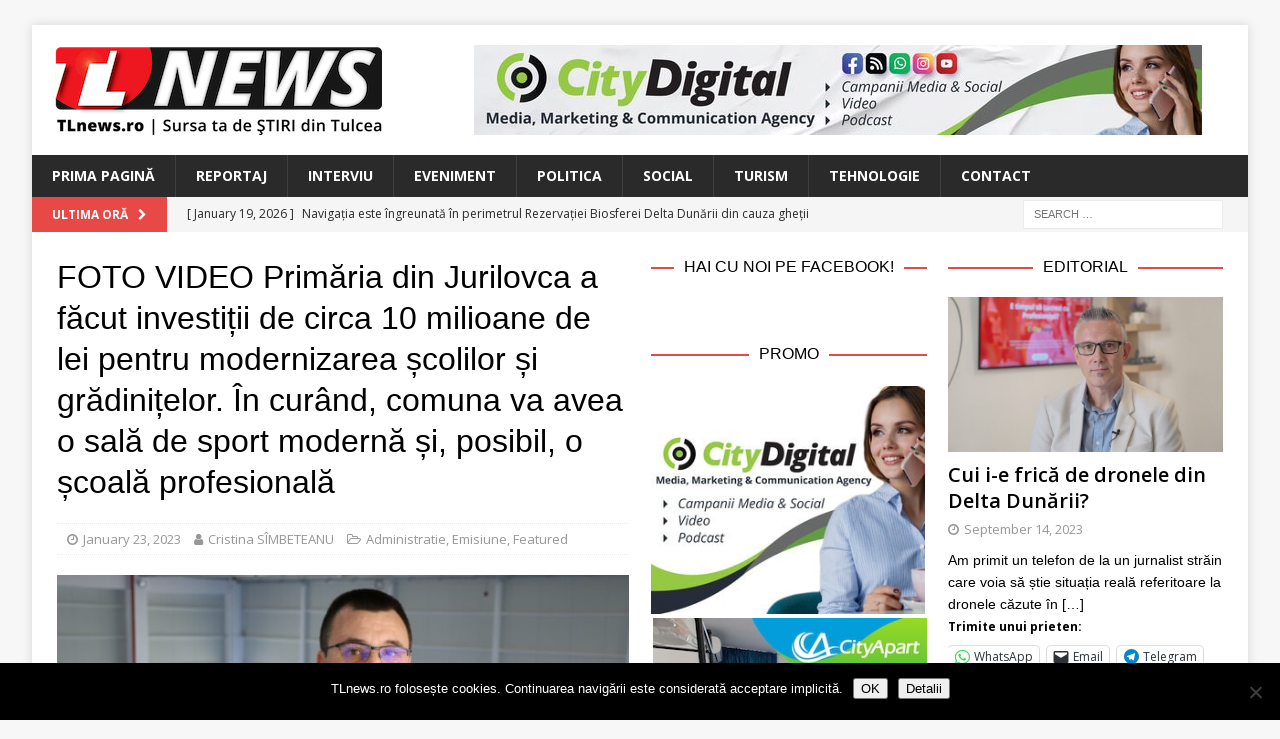

--- FILE ---
content_type: text/html; charset=UTF-8
request_url: https://www.tlnews.ro/foto-video-primaria-din-jurilovca-a-facut-investitii-de-circa-10-milioane-de-lei-pentru-modernizarea-scolilor-si-gradinitelor-in-curand-comuna-va-avea-o-sala-de-sport-moderna-si-posibil-o-scoala-p/
body_size: 24855
content:
<!DOCTYPE html>
<html class="no-js mh-two-sb" lang="en-US">
<head>
<meta charset="UTF-8">
<meta name="viewport" content="width=device-width, initial-scale=1.0">
<link rel="profile" href="http://gmpg.org/xfn/11" />
<link rel="pingback" href="https://www.tlnews.ro/xmlrpc.php" />
<title>FOTO VIDEO Primăria din Jurilovca a făcut investiții de circa 10 milioane de lei pentru modernizarea școlilor și grădinițelor. În curând, comuna va avea o sală de sport modernă și, posibil, o școală profesională &#8211; TLnews</title>
<meta name='robots' content='max-image-preview:large' />

<!-- Open Graph Meta Tags generated by MashShare 4.0.47 - https://mashshare.net -->
<meta property="og:type" content="article" /> 
<meta property="og:title" content="FOTO VIDEO Primăria din Jurilovca a făcut investiții de circa 10 milioane de lei pentru modernizarea școlilor și grădinițelor. În curând, comuna va avea o sală de sport modernă și, posibil, o școală profesională" />
<meta property="og:description" content="Educația este una dintre temele primordiale de pe agenda administrației publice locale din Jurilovca. Primarul comunei, Eugen Ion, a vorbit pentru TLnews despre proiectele finalizate, cele aflate în derulare, dar și despre planurile de extindere" />
<meta property="og:image" content="https://www.tlnews.ro/wp-content/uploads/2023/01/jurilovca-13.jpg" />
<meta property="og:url" content="https://www.tlnews.ro/foto-video-primaria-din-jurilovca-a-facut-investitii-de-circa-10-milioane-de-lei-pentru-modernizarea-scolilor-si-gradinitelor-in-curand-comuna-va-avea-o-sala-de-sport-moderna-si-posibil-o-scoala-p/" />
<meta property="og:site_name" content="TLnews" />
<meta property="article:published_time" content="2023-01-23T09:40:31+02:00" />
<meta property="article:modified_time" content="2023-01-23T20:13:01+02:00" />
<meta property="og:updated_time" content="2023-01-23T20:13:01+02:00" />
<!-- Open Graph Meta Tags generated by MashShare 4.0.47 - https://www.mashshare.net -->
<!-- Twitter Card generated by MashShare 4.0.47 - https://www.mashshare.net -->
<meta property="og:image:width" content="1200" />
<meta property="og:image:height" content="675" />
<meta name="twitter:card" content="summary_large_image">
<meta name="twitter:title" content="FOTO VIDEO Primăria din Jurilovca a făcut investiții de circa 10 milioane de lei pentru modernizarea școlilor și grădinițelor. În curând, comuna va avea o sală de sport modernă și, posibil, o școală profesională">
<meta name="twitter:description" content="Educația este una dintre temele primordiale de pe agenda administrației publice locale din Jurilovca. Primarul comunei, Eugen Ion, a vorbit pentru TLnews despre proiectele finalizate, cele aflate în derulare, dar și despre planurile de extindere">
<meta name="twitter:image" content="https://www.tlnews.ro/wp-content/uploads/2023/01/jurilovca-13.jpg">
<!-- Twitter Card generated by MashShare 4.0.47 - https://www.mashshare.net -->

<link rel='dns-prefetch' href='//secure.gravatar.com' />
<link rel='dns-prefetch' href='//stats.wp.com' />
<link rel='dns-prefetch' href='//fonts.googleapis.com' />
<link rel='dns-prefetch' href='//v0.wordpress.com' />
<link rel="alternate" type="application/rss+xml" title="TLnews &raquo; Feed" href="https://www.tlnews.ro/feed/" />
<link rel="alternate" type="application/rss+xml" title="TLnews &raquo; Comments Feed" href="https://www.tlnews.ro/comments/feed/" />
<link rel="alternate" type="application/rss+xml" title="TLnews &raquo; FOTO VIDEO Primăria din Jurilovca a făcut investiții de circa 10 milioane de lei pentru modernizarea școlilor și grădinițelor. În curând, comuna va avea o sală de sport modernă și, posibil, o școală profesională Comments Feed" href="https://www.tlnews.ro/foto-video-primaria-din-jurilovca-a-facut-investitii-de-circa-10-milioane-de-lei-pentru-modernizarea-scolilor-si-gradinitelor-in-curand-comuna-va-avea-o-sala-de-sport-moderna-si-posibil-o-scoala-p/feed/" />
<link rel="alternate" title="oEmbed (JSON)" type="application/json+oembed" href="https://www.tlnews.ro/wp-json/oembed/1.0/embed?url=https%3A%2F%2Fwww.tlnews.ro%2Ffoto-video-primaria-din-jurilovca-a-facut-investitii-de-circa-10-milioane-de-lei-pentru-modernizarea-scolilor-si-gradinitelor-in-curand-comuna-va-avea-o-sala-de-sport-moderna-si-posibil-o-scoala-p%2F" />
<link rel="alternate" title="oEmbed (XML)" type="text/xml+oembed" href="https://www.tlnews.ro/wp-json/oembed/1.0/embed?url=https%3A%2F%2Fwww.tlnews.ro%2Ffoto-video-primaria-din-jurilovca-a-facut-investitii-de-circa-10-milioane-de-lei-pentru-modernizarea-scolilor-si-gradinitelor-in-curand-comuna-va-avea-o-sala-de-sport-moderna-si-posibil-o-scoala-p%2F&#038;format=xml" />
<style id='wp-img-auto-sizes-contain-inline-css' type='text/css'>
img:is([sizes=auto i],[sizes^="auto," i]){contain-intrinsic-size:3000px 1500px}
/*# sourceURL=wp-img-auto-sizes-contain-inline-css */
</style>
<style id='wp-emoji-styles-inline-css' type='text/css'>

	img.wp-smiley, img.emoji {
		display: inline !important;
		border: none !important;
		box-shadow: none !important;
		height: 1em !important;
		width: 1em !important;
		margin: 0 0.07em !important;
		vertical-align: -0.1em !important;
		background: none !important;
		padding: 0 !important;
	}
/*# sourceURL=wp-emoji-styles-inline-css */
</style>
<style id='wp-block-library-inline-css' type='text/css'>
:root{--wp-block-synced-color:#7a00df;--wp-block-synced-color--rgb:122,0,223;--wp-bound-block-color:var(--wp-block-synced-color);--wp-editor-canvas-background:#ddd;--wp-admin-theme-color:#007cba;--wp-admin-theme-color--rgb:0,124,186;--wp-admin-theme-color-darker-10:#006ba1;--wp-admin-theme-color-darker-10--rgb:0,107,160.5;--wp-admin-theme-color-darker-20:#005a87;--wp-admin-theme-color-darker-20--rgb:0,90,135;--wp-admin-border-width-focus:2px}@media (min-resolution:192dpi){:root{--wp-admin-border-width-focus:1.5px}}.wp-element-button{cursor:pointer}:root .has-very-light-gray-background-color{background-color:#eee}:root .has-very-dark-gray-background-color{background-color:#313131}:root .has-very-light-gray-color{color:#eee}:root .has-very-dark-gray-color{color:#313131}:root .has-vivid-green-cyan-to-vivid-cyan-blue-gradient-background{background:linear-gradient(135deg,#00d084,#0693e3)}:root .has-purple-crush-gradient-background{background:linear-gradient(135deg,#34e2e4,#4721fb 50%,#ab1dfe)}:root .has-hazy-dawn-gradient-background{background:linear-gradient(135deg,#faaca8,#dad0ec)}:root .has-subdued-olive-gradient-background{background:linear-gradient(135deg,#fafae1,#67a671)}:root .has-atomic-cream-gradient-background{background:linear-gradient(135deg,#fdd79a,#004a59)}:root .has-nightshade-gradient-background{background:linear-gradient(135deg,#330968,#31cdcf)}:root .has-midnight-gradient-background{background:linear-gradient(135deg,#020381,#2874fc)}:root{--wp--preset--font-size--normal:16px;--wp--preset--font-size--huge:42px}.has-regular-font-size{font-size:1em}.has-larger-font-size{font-size:2.625em}.has-normal-font-size{font-size:var(--wp--preset--font-size--normal)}.has-huge-font-size{font-size:var(--wp--preset--font-size--huge)}.has-text-align-center{text-align:center}.has-text-align-left{text-align:left}.has-text-align-right{text-align:right}.has-fit-text{white-space:nowrap!important}#end-resizable-editor-section{display:none}.aligncenter{clear:both}.items-justified-left{justify-content:flex-start}.items-justified-center{justify-content:center}.items-justified-right{justify-content:flex-end}.items-justified-space-between{justify-content:space-between}.screen-reader-text{border:0;clip-path:inset(50%);height:1px;margin:-1px;overflow:hidden;padding:0;position:absolute;width:1px;word-wrap:normal!important}.screen-reader-text:focus{background-color:#ddd;clip-path:none;color:#444;display:block;font-size:1em;height:auto;left:5px;line-height:normal;padding:15px 23px 14px;text-decoration:none;top:5px;width:auto;z-index:100000}html :where(.has-border-color){border-style:solid}html :where([style*=border-top-color]){border-top-style:solid}html :where([style*=border-right-color]){border-right-style:solid}html :where([style*=border-bottom-color]){border-bottom-style:solid}html :where([style*=border-left-color]){border-left-style:solid}html :where([style*=border-width]){border-style:solid}html :where([style*=border-top-width]){border-top-style:solid}html :where([style*=border-right-width]){border-right-style:solid}html :where([style*=border-bottom-width]){border-bottom-style:solid}html :where([style*=border-left-width]){border-left-style:solid}html :where(img[class*=wp-image-]){height:auto;max-width:100%}:where(figure){margin:0 0 1em}html :where(.is-position-sticky){--wp-admin--admin-bar--position-offset:var(--wp-admin--admin-bar--height,0px)}@media screen and (max-width:600px){html :where(.is-position-sticky){--wp-admin--admin-bar--position-offset:0px}}

/*# sourceURL=wp-block-library-inline-css */
</style><style id='global-styles-inline-css' type='text/css'>
:root{--wp--preset--aspect-ratio--square: 1;--wp--preset--aspect-ratio--4-3: 4/3;--wp--preset--aspect-ratio--3-4: 3/4;--wp--preset--aspect-ratio--3-2: 3/2;--wp--preset--aspect-ratio--2-3: 2/3;--wp--preset--aspect-ratio--16-9: 16/9;--wp--preset--aspect-ratio--9-16: 9/16;--wp--preset--color--black: #000000;--wp--preset--color--cyan-bluish-gray: #abb8c3;--wp--preset--color--white: #ffffff;--wp--preset--color--pale-pink: #f78da7;--wp--preset--color--vivid-red: #cf2e2e;--wp--preset--color--luminous-vivid-orange: #ff6900;--wp--preset--color--luminous-vivid-amber: #fcb900;--wp--preset--color--light-green-cyan: #7bdcb5;--wp--preset--color--vivid-green-cyan: #00d084;--wp--preset--color--pale-cyan-blue: #8ed1fc;--wp--preset--color--vivid-cyan-blue: #0693e3;--wp--preset--color--vivid-purple: #9b51e0;--wp--preset--gradient--vivid-cyan-blue-to-vivid-purple: linear-gradient(135deg,rgb(6,147,227) 0%,rgb(155,81,224) 100%);--wp--preset--gradient--light-green-cyan-to-vivid-green-cyan: linear-gradient(135deg,rgb(122,220,180) 0%,rgb(0,208,130) 100%);--wp--preset--gradient--luminous-vivid-amber-to-luminous-vivid-orange: linear-gradient(135deg,rgb(252,185,0) 0%,rgb(255,105,0) 100%);--wp--preset--gradient--luminous-vivid-orange-to-vivid-red: linear-gradient(135deg,rgb(255,105,0) 0%,rgb(207,46,46) 100%);--wp--preset--gradient--very-light-gray-to-cyan-bluish-gray: linear-gradient(135deg,rgb(238,238,238) 0%,rgb(169,184,195) 100%);--wp--preset--gradient--cool-to-warm-spectrum: linear-gradient(135deg,rgb(74,234,220) 0%,rgb(151,120,209) 20%,rgb(207,42,186) 40%,rgb(238,44,130) 60%,rgb(251,105,98) 80%,rgb(254,248,76) 100%);--wp--preset--gradient--blush-light-purple: linear-gradient(135deg,rgb(255,206,236) 0%,rgb(152,150,240) 100%);--wp--preset--gradient--blush-bordeaux: linear-gradient(135deg,rgb(254,205,165) 0%,rgb(254,45,45) 50%,rgb(107,0,62) 100%);--wp--preset--gradient--luminous-dusk: linear-gradient(135deg,rgb(255,203,112) 0%,rgb(199,81,192) 50%,rgb(65,88,208) 100%);--wp--preset--gradient--pale-ocean: linear-gradient(135deg,rgb(255,245,203) 0%,rgb(182,227,212) 50%,rgb(51,167,181) 100%);--wp--preset--gradient--electric-grass: linear-gradient(135deg,rgb(202,248,128) 0%,rgb(113,206,126) 100%);--wp--preset--gradient--midnight: linear-gradient(135deg,rgb(2,3,129) 0%,rgb(40,116,252) 100%);--wp--preset--font-size--small: 13px;--wp--preset--font-size--medium: 20px;--wp--preset--font-size--large: 36px;--wp--preset--font-size--x-large: 42px;--wp--preset--spacing--20: 0.44rem;--wp--preset--spacing--30: 0.67rem;--wp--preset--spacing--40: 1rem;--wp--preset--spacing--50: 1.5rem;--wp--preset--spacing--60: 2.25rem;--wp--preset--spacing--70: 3.38rem;--wp--preset--spacing--80: 5.06rem;--wp--preset--shadow--natural: 6px 6px 9px rgba(0, 0, 0, 0.2);--wp--preset--shadow--deep: 12px 12px 50px rgba(0, 0, 0, 0.4);--wp--preset--shadow--sharp: 6px 6px 0px rgba(0, 0, 0, 0.2);--wp--preset--shadow--outlined: 6px 6px 0px -3px rgb(255, 255, 255), 6px 6px rgb(0, 0, 0);--wp--preset--shadow--crisp: 6px 6px 0px rgb(0, 0, 0);}:where(.is-layout-flex){gap: 0.5em;}:where(.is-layout-grid){gap: 0.5em;}body .is-layout-flex{display: flex;}.is-layout-flex{flex-wrap: wrap;align-items: center;}.is-layout-flex > :is(*, div){margin: 0;}body .is-layout-grid{display: grid;}.is-layout-grid > :is(*, div){margin: 0;}:where(.wp-block-columns.is-layout-flex){gap: 2em;}:where(.wp-block-columns.is-layout-grid){gap: 2em;}:where(.wp-block-post-template.is-layout-flex){gap: 1.25em;}:where(.wp-block-post-template.is-layout-grid){gap: 1.25em;}.has-black-color{color: var(--wp--preset--color--black) !important;}.has-cyan-bluish-gray-color{color: var(--wp--preset--color--cyan-bluish-gray) !important;}.has-white-color{color: var(--wp--preset--color--white) !important;}.has-pale-pink-color{color: var(--wp--preset--color--pale-pink) !important;}.has-vivid-red-color{color: var(--wp--preset--color--vivid-red) !important;}.has-luminous-vivid-orange-color{color: var(--wp--preset--color--luminous-vivid-orange) !important;}.has-luminous-vivid-amber-color{color: var(--wp--preset--color--luminous-vivid-amber) !important;}.has-light-green-cyan-color{color: var(--wp--preset--color--light-green-cyan) !important;}.has-vivid-green-cyan-color{color: var(--wp--preset--color--vivid-green-cyan) !important;}.has-pale-cyan-blue-color{color: var(--wp--preset--color--pale-cyan-blue) !important;}.has-vivid-cyan-blue-color{color: var(--wp--preset--color--vivid-cyan-blue) !important;}.has-vivid-purple-color{color: var(--wp--preset--color--vivid-purple) !important;}.has-black-background-color{background-color: var(--wp--preset--color--black) !important;}.has-cyan-bluish-gray-background-color{background-color: var(--wp--preset--color--cyan-bluish-gray) !important;}.has-white-background-color{background-color: var(--wp--preset--color--white) !important;}.has-pale-pink-background-color{background-color: var(--wp--preset--color--pale-pink) !important;}.has-vivid-red-background-color{background-color: var(--wp--preset--color--vivid-red) !important;}.has-luminous-vivid-orange-background-color{background-color: var(--wp--preset--color--luminous-vivid-orange) !important;}.has-luminous-vivid-amber-background-color{background-color: var(--wp--preset--color--luminous-vivid-amber) !important;}.has-light-green-cyan-background-color{background-color: var(--wp--preset--color--light-green-cyan) !important;}.has-vivid-green-cyan-background-color{background-color: var(--wp--preset--color--vivid-green-cyan) !important;}.has-pale-cyan-blue-background-color{background-color: var(--wp--preset--color--pale-cyan-blue) !important;}.has-vivid-cyan-blue-background-color{background-color: var(--wp--preset--color--vivid-cyan-blue) !important;}.has-vivid-purple-background-color{background-color: var(--wp--preset--color--vivid-purple) !important;}.has-black-border-color{border-color: var(--wp--preset--color--black) !important;}.has-cyan-bluish-gray-border-color{border-color: var(--wp--preset--color--cyan-bluish-gray) !important;}.has-white-border-color{border-color: var(--wp--preset--color--white) !important;}.has-pale-pink-border-color{border-color: var(--wp--preset--color--pale-pink) !important;}.has-vivid-red-border-color{border-color: var(--wp--preset--color--vivid-red) !important;}.has-luminous-vivid-orange-border-color{border-color: var(--wp--preset--color--luminous-vivid-orange) !important;}.has-luminous-vivid-amber-border-color{border-color: var(--wp--preset--color--luminous-vivid-amber) !important;}.has-light-green-cyan-border-color{border-color: var(--wp--preset--color--light-green-cyan) !important;}.has-vivid-green-cyan-border-color{border-color: var(--wp--preset--color--vivid-green-cyan) !important;}.has-pale-cyan-blue-border-color{border-color: var(--wp--preset--color--pale-cyan-blue) !important;}.has-vivid-cyan-blue-border-color{border-color: var(--wp--preset--color--vivid-cyan-blue) !important;}.has-vivid-purple-border-color{border-color: var(--wp--preset--color--vivid-purple) !important;}.has-vivid-cyan-blue-to-vivid-purple-gradient-background{background: var(--wp--preset--gradient--vivid-cyan-blue-to-vivid-purple) !important;}.has-light-green-cyan-to-vivid-green-cyan-gradient-background{background: var(--wp--preset--gradient--light-green-cyan-to-vivid-green-cyan) !important;}.has-luminous-vivid-amber-to-luminous-vivid-orange-gradient-background{background: var(--wp--preset--gradient--luminous-vivid-amber-to-luminous-vivid-orange) !important;}.has-luminous-vivid-orange-to-vivid-red-gradient-background{background: var(--wp--preset--gradient--luminous-vivid-orange-to-vivid-red) !important;}.has-very-light-gray-to-cyan-bluish-gray-gradient-background{background: var(--wp--preset--gradient--very-light-gray-to-cyan-bluish-gray) !important;}.has-cool-to-warm-spectrum-gradient-background{background: var(--wp--preset--gradient--cool-to-warm-spectrum) !important;}.has-blush-light-purple-gradient-background{background: var(--wp--preset--gradient--blush-light-purple) !important;}.has-blush-bordeaux-gradient-background{background: var(--wp--preset--gradient--blush-bordeaux) !important;}.has-luminous-dusk-gradient-background{background: var(--wp--preset--gradient--luminous-dusk) !important;}.has-pale-ocean-gradient-background{background: var(--wp--preset--gradient--pale-ocean) !important;}.has-electric-grass-gradient-background{background: var(--wp--preset--gradient--electric-grass) !important;}.has-midnight-gradient-background{background: var(--wp--preset--gradient--midnight) !important;}.has-small-font-size{font-size: var(--wp--preset--font-size--small) !important;}.has-medium-font-size{font-size: var(--wp--preset--font-size--medium) !important;}.has-large-font-size{font-size: var(--wp--preset--font-size--large) !important;}.has-x-large-font-size{font-size: var(--wp--preset--font-size--x-large) !important;}
/*# sourceURL=global-styles-inline-css */
</style>

<style id='classic-theme-styles-inline-css' type='text/css'>
/*! This file is auto-generated */
.wp-block-button__link{color:#fff;background-color:#32373c;border-radius:9999px;box-shadow:none;text-decoration:none;padding:calc(.667em + 2px) calc(1.333em + 2px);font-size:1.125em}.wp-block-file__button{background:#32373c;color:#fff;text-decoration:none}
/*# sourceURL=/wp-includes/css/classic-themes.min.css */
</style>
<link rel='stylesheet' id='cookie-notice-front-css' href='https://www.tlnews.ro/wp-content/plugins/cookie-notice/css/front.min.css?ver=2.5.11' type='text/css' media='all' />
<link rel='stylesheet' id='mashsb-styles-css' href='https://www.tlnews.ro/wp-content/plugins/mashsharer/assets/css/mashsb.min.css?ver=4.0.47' type='text/css' media='all' />
<style id='mashsb-styles-inline-css' type='text/css'>
.mashsb-count {color:#999999;}@media only screen and (min-width:568px){.mashsb-buttons a {min-width: 177px;}}
/*# sourceURL=mashsb-styles-inline-css */
</style>
<link rel='stylesheet' id='mh-font-awesome-css' href='https://www.tlnews.ro/wp-content/themes/mh-magazine/includes/font-awesome.min.css' type='text/css' media='all' />
<link rel='stylesheet' id='mh-magazine-css' href='https://www.tlnews.ro/wp-content/themes/mh-magazine/style.css?ver=3.10.0' type='text/css' media='all' />
<link rel='stylesheet' id='mh-google-fonts-css' href='https://fonts.googleapis.com/css?family=Open+Sans:300,400,400italic,600,700' type='text/css' media='all' />
<style id='jetpack_facebook_likebox-inline-css' type='text/css'>
.widget_facebook_likebox {
	overflow: hidden;
}

/*# sourceURL=https://www.tlnews.ro/wp-content/plugins/jetpack/modules/widgets/facebook-likebox/style.css */
</style>
<link rel='stylesheet' id='slb_core-css' href='https://www.tlnews.ro/wp-content/plugins/simple-lightbox/client/css/app.css?ver=2.9.4' type='text/css' media='all' />
<link rel='stylesheet' id='sharedaddy-css' href='https://www.tlnews.ro/wp-content/plugins/jetpack/modules/sharedaddy/sharing.css?ver=15.4' type='text/css' media='all' />
<link rel='stylesheet' id='social-logos-css' href='https://www.tlnews.ro/wp-content/plugins/jetpack/_inc/social-logos/social-logos.min.css?ver=15.4' type='text/css' media='all' />
<script type="text/javascript" id="cookie-notice-front-js-before">
/* <![CDATA[ */
var cnArgs = {"ajaxUrl":"https:\/\/www.tlnews.ro\/wp-admin\/admin-ajax.php","nonce":"4624e90fc8","hideEffect":"fade","position":"bottom","onScroll":false,"onScrollOffset":100,"onClick":false,"cookieName":"cookie_notice_accepted","cookieTime":2592000,"cookieTimeRejected":2592000,"globalCookie":false,"redirection":false,"cache":false,"revokeCookies":false,"revokeCookiesOpt":"automatic"};

//# sourceURL=cookie-notice-front-js-before
/* ]]> */
</script>
<script type="text/javascript" src="https://www.tlnews.ro/wp-content/plugins/cookie-notice/js/front.min.js?ver=2.5.11" id="cookie-notice-front-js"></script>
<script type="text/javascript" src="https://www.tlnews.ro/wp-content/plugins/jquery-updater/js/jquery-3.7.1.min.js?ver=3.7.1" id="jquery-core-js"></script>
<script type="text/javascript" src="https://www.tlnews.ro/wp-content/plugins/jquery-updater/js/jquery-migrate-3.5.2.min.js?ver=3.5.2" id="jquery-migrate-js"></script>
<script type="text/javascript" id="mashsb-js-extra">
/* <![CDATA[ */
var mashsb = {"shares":"78","round_shares":"","animate_shares":"0","dynamic_buttons":"0","share_url":"https://www.tlnews.ro/foto-video-primaria-din-jurilovca-a-facut-investitii-de-circa-10-milioane-de-lei-pentru-modernizarea-scolilor-si-gradinitelor-in-curand-comuna-va-avea-o-sala-de-sport-moderna-si-posibil-o-scoala-p/","title":"FOTO+VIDEO+Prim%C4%83ria+din+Jurilovca+a+f%C4%83cut+investi%C8%9Bii+de+circa+10+milioane+de+lei+pentru+modernizarea+%C8%99colilor+%C8%99i+gr%C4%83dini%C8%9Belor.+%C3%8En+cur%C3%A2nd%2C+comuna+va+avea+o+sal%C4%83+de+sport+modern%C4%83+%C8%99i%2C+posibil%2C+o+%C8%99coal%C4%83+profesional%C4%83","image":"https://www.tlnews.ro/wp-content/uploads/2023/01/jurilovca-13.jpg","desc":"Educa\u021bia este una dintre temele primordiale de pe agenda administra\u021biei publice locale din Jurilovca. Primarul comunei, Eugen Ion, a vorbit pentru TLnews despre proiectele finalizate, cele aflate \u00een derulare, dar \u0219i despre planurile de extindere \u2026","hashtag":"","subscribe":"content","subscribe_url":"","activestatus":"1","singular":"1","twitter_popup":"1","refresh":"0","nonce":"1ec9df886c","postid":"23945","servertime":"1768839235","ajaxurl":"https://www.tlnews.ro/wp-admin/admin-ajax.php"};
//# sourceURL=mashsb-js-extra
/* ]]> */
</script>
<script type="text/javascript" src="https://www.tlnews.ro/wp-content/plugins/mashsharer/assets/js/mashsb.min.js?ver=4.0.47" id="mashsb-js"></script>
<script type="text/javascript" src="https://www.tlnews.ro/wp-content/themes/mh-magazine/js/scripts.js?ver=3.10.0" id="mh-scripts-js"></script>
<link rel="https://api.w.org/" href="https://www.tlnews.ro/wp-json/" /><link rel="alternate" title="JSON" type="application/json" href="https://www.tlnews.ro/wp-json/wp/v2/posts/23945" /><link rel="EditURI" type="application/rsd+xml" title="RSD" href="https://www.tlnews.ro/xmlrpc.php?rsd" />
<meta name="generator" content="WordPress 6.9" />
<link rel="canonical" href="https://www.tlnews.ro/foto-video-primaria-din-jurilovca-a-facut-investitii-de-circa-10-milioane-de-lei-pentru-modernizarea-scolilor-si-gradinitelor-in-curand-comuna-va-avea-o-sala-de-sport-moderna-si-posibil-o-scoala-p/" />
<link rel='shortlink' href='https://wp.me/p91TOA-6ed' />

<!-- This site is using AdRotate v5.17.2 to display their advertisements - https://ajdg.solutions/ -->
<!-- AdRotate CSS -->
<style type="text/css" media="screen">
	.g { margin:0px; padding:0px; overflow:hidden; line-height:1; zoom:1; }
	.g img { height:auto; }
	.g-col { position:relative; float:left; }
	.g-col:first-child { margin-left: 0; }
	.g-col:last-child { margin-right: 0; }
	.g-1 { width:100%; max-width:728px; height:100%; max-height:90px; margin: 0 auto; }
	.g-2 { min-width:2px; max-width:14448px; margin: 0 auto; }
	.b-2 { margin:2px; }
	.g-3 { min-width:2px; max-width:1824px; margin: 0 auto; }
	.b-3 { margin:2px; }
	.g-4 { min-width:2px; max-width:14448px; margin: 0 auto; }
	.b-4 { margin:2px; }
	.g-5 { min-width:2px; max-width:1824px; margin: 0 auto; }
	.b-5 { margin:2px; }
	.g-6 { width:100%; max-width:300px; height:100%; max-height:250px; margin: 0 auto; }
	@media only screen and (max-width: 480px) {
		.g-col, .g-dyn, .g-single { width:100%; margin-left:0; margin-right:0; }
	}
</style>
<!-- /AdRotate CSS -->

	<link rel="preconnect" href="https://fonts.googleapis.com">
	<link rel="preconnect" href="https://fonts.gstatic.com">
	<link href='https://fonts.googleapis.com/css2?display=swap&family=Open+Sans:wght@600' rel='stylesheet'><script>
  (function(i,s,o,g,r,a,m){i['GoogleAnalyticsObject']=r;i[r]=i[r]||function(){
  (i[r].q=i[r].q||[]).push(arguments)},i[r].l=1*new Date();a=s.createElement(o),
  m=s.getElementsByTagName(o)[0];a.async=1;a.src=g;m.parentNode.insertBefore(a,m)
  })(window,document,'script','https://www.google-analytics.com/analytics.js','ga');

  ga('create', 'UA-104604590-1', 'auto');
  ga('send', 'pageview');

</script>	<style>img#wpstats{display:none}</style>
		<!--[if lt IE 9]>
<script src="https://www.tlnews.ro/wp-content/themes/mh-magazine/js/css3-mediaqueries.js"></script>
<![endif]-->
<style type="text/css">
.entry-content { font-size: 15px; font-size: 0.9375rem; }
</style>

<!-- Jetpack Open Graph Tags -->
<meta property="og:type" content="article" />
<meta property="og:title" content="FOTO VIDEO Primăria din Jurilovca a făcut investiții de circa 10 milioane de lei pentru modernizarea școlilor și grădinițelor. În curând, comuna va avea o sală de sport modernă și, posibil, o școală profesională" />
<meta property="og:url" content="https://www.tlnews.ro/foto-video-primaria-din-jurilovca-a-facut-investitii-de-circa-10-milioane-de-lei-pentru-modernizarea-scolilor-si-gradinitelor-in-curand-comuna-va-avea-o-sala-de-sport-moderna-si-posibil-o-scoala-p/" />
<meta property="og:description" content="Educația este una dintre temele primordiale de pe agenda administrației publice locale din Jurilovca. Primarul comunei, Eugen Ion, a vorbit pentru TLnews despre proiectele finalizate, cele aflate î…" />
<meta property="article:published_time" content="2023-01-23T07:40:31+00:00" />
<meta property="article:modified_time" content="2023-01-23T18:13:01+00:00" />
<meta property="og:site_name" content="TLnews" />
<meta property="og:image" content="https://www.tlnews.ro/wp-content/uploads/2023/01/jurilovca-13.jpg" />
<meta property="og:image:width" content="1200" />
<meta property="og:image:height" content="675" />
<meta property="og:image:alt" content="" />
<meta property="og:locale" content="en_US" />
<meta name="twitter:site" content="@boioglu" />
<meta name="twitter:text:title" content="FOTO VIDEO Primăria din Jurilovca a făcut investiții de circa 10 milioane de lei pentru modernizarea școlilor și grădinițelor. În curând, comuna va avea o sală de sport modernă și, posibil, o școală profesională" />
<meta name="twitter:image" content="https://www.tlnews.ro/wp-content/uploads/2023/01/jurilovca-13.jpg?w=640" />
<meta name="twitter:card" content="summary_large_image" />

<!-- End Jetpack Open Graph Tags -->
<link rel="icon" href="https://www.tlnews.ro/wp-content/uploads/2017/08/cropped-TL-NEWS_logo-pentru-cub-fara-motto-32x32.png" sizes="32x32" />
<link rel="icon" href="https://www.tlnews.ro/wp-content/uploads/2017/08/cropped-TL-NEWS_logo-pentru-cub-fara-motto-192x192.png" sizes="192x192" />
<link rel="apple-touch-icon" href="https://www.tlnews.ro/wp-content/uploads/2017/08/cropped-TL-NEWS_logo-pentru-cub-fara-motto-180x180.png" />
<meta name="msapplication-TileImage" content="https://www.tlnews.ro/wp-content/uploads/2017/08/cropped-TL-NEWS_logo-pentru-cub-fara-motto-270x270.png" />
	<style id="egf-frontend-styles" type="text/css">
		p {font-family: 'Helvetica', sans-serif;font-style: normal;font-weight: 400;} h1 {font-family: 'Helvetica', sans-serif;font-style: normal;font-weight: 400;} h2 {font-family: 'Helvetica', sans-serif;font-style: normal;font-weight: 400;} h3 {font-family: 'Open Sans', sans-serif;font-style: normal;font-weight: 600;} h4 {font-family: 'Helvetica', sans-serif;font-style: normal;font-weight: 400;} h5 {font-family: 'Helvetica', sans-serif;font-style: normal;font-weight: 400;} h6 {font-family: 'Helvetica', sans-serif;font-style: normal;font-weight: 400;} 	</style>
	</head>
<body id="mh-mobile" class="wp-singular post-template-default single single-post postid-23945 single-format-standard wp-custom-logo wp-theme-mh-magazine cookies-not-set mh-boxed-layout mh-right-sb mh-loop-layout4 mh-widget-layout8 mh-loop-hide-caption" itemscope="itemscope" itemtype="https://schema.org/WebPage">
<div class="mh-container mh-container-outer">
<div class="mh-header-nav-mobile clearfix"></div>
<header class="mh-header" itemscope="itemscope" itemtype="https://schema.org/WPHeader">
	<div class="mh-container mh-container-inner clearfix">
		<div class="mh-custom-header clearfix">
<div class="mh-header-columns mh-row clearfix">
<div class="mh-col-1-3 mh-site-identity">
<div class="mh-site-logo" role="banner" itemscope="itemscope" itemtype="https://schema.org/Brand">
<a href="https://www.tlnews.ro/" class="custom-logo-link" rel="home"><img width="330" height="90" src="https://www.tlnews.ro/wp-content/uploads/2017/08/TL-NEWS_logo-copy.png" class="custom-logo" alt="TLnews" decoding="async" srcset="https://www.tlnews.ro/wp-content/uploads/2017/08/TL-NEWS_logo-copy.png 330w, https://www.tlnews.ro/wp-content/uploads/2017/08/TL-NEWS_logo-copy-300x82.png 300w, https://www.tlnews.ro/wp-content/uploads/2017/08/TL-NEWS_logo-copy-326x90.png 326w" sizes="(max-width: 330px) 100vw, 330px" /></a></div>
</div>
<aside class="mh-col-2-3 mh-header-widget-2">
<div id="text-15" class="mh-widget mh-header-2 widget_text">			<div class="textwidget"><div class="g g-1"><div class="g-dyn a-5 c-1"><a class="gofollow" data-track="NSwxLDYw" href="https://www.citydigital.ro" target="_blank"><img decoding="async" src="https://www.tlnews.ro/wp-content/uploads/2023/09/banner_CityDigital_728x90_v01.jpg" /></a></div><div class="g-dyn a-53 c-2"><a class="gofollow" data-track="NTMsMSw2MA==" href="https://www.cityapart.ro/" target="_blank"><img decoding="async" src="https://www.tlnews.ro/wp-content/uploads/2023/08/banner_CityApart_728x90.jpg" /></a></div></div>
</div>
		</div></aside>
</div>
</div>
	</div>
	<div class="mh-main-nav-wrap">
		<nav class="mh-navigation mh-main-nav mh-container mh-container-inner clearfix" itemscope="itemscope" itemtype="https://schema.org/SiteNavigationElement">
			<div class="menu-menu-main-navigation-container"><ul id="menu-menu-main-navigation" class="menu"><li id="menu-item-71" class="menu-item menu-item-type-post_type menu-item-object-page menu-item-home menu-item-71"><a href="https://www.tlnews.ro/">Prima Pagină</a></li>
<li id="menu-item-58" class="menu-item menu-item-type-taxonomy menu-item-object-category menu-item-58"><a href="https://www.tlnews.ro/category/reportaj/">Reportaj</a></li>
<li id="menu-item-2114" class="menu-item menu-item-type-taxonomy menu-item-object-category menu-item-2114"><a href="https://www.tlnews.ro/category/interviu/">Interviu</a></li>
<li id="menu-item-56" class="menu-item menu-item-type-taxonomy menu-item-object-category menu-item-56"><a href="https://www.tlnews.ro/category/eveniment/">Eveniment</a></li>
<li id="menu-item-57" class="menu-item menu-item-type-taxonomy menu-item-object-category menu-item-57"><a href="https://www.tlnews.ro/category/politica/">Politica</a></li>
<li id="menu-item-59" class="menu-item menu-item-type-taxonomy menu-item-object-category menu-item-59"><a href="https://www.tlnews.ro/category/social/">Social</a></li>
<li id="menu-item-60" class="menu-item menu-item-type-taxonomy menu-item-object-category menu-item-60"><a href="https://www.tlnews.ro/category/turism/">Turism</a></li>
<li id="menu-item-66" class="menu-item menu-item-type-custom menu-item-object-custom menu-item-66"><a href="http://boio.ro">Tehnologie</a></li>
<li id="menu-item-64" class="menu-item menu-item-type-post_type menu-item-object-page menu-item-64"><a href="https://www.tlnews.ro/contact/">Contact</a></li>
</ul></div>		</nav>
	</div>
	</header>
	<div class="mh-subheader">
		<div class="mh-container mh-container-inner mh-row clearfix">
							<div class="mh-header-bar-content mh-header-bar-bottom-left mh-col-2-3 clearfix">
											<div class="mh-header-ticker mh-header-ticker-bottom">
							<div class="mh-ticker-bottom">
			<div class="mh-ticker-title mh-ticker-title-bottom">
			Ultima Oră<i class="fa fa-chevron-right"></i>		</div>
		<div class="mh-ticker-content mh-ticker-content-bottom">
		<ul id="mh-ticker-loop-bottom">				<li class="mh-ticker-item mh-ticker-item-bottom">
					<a href="https://www.tlnews.ro/navigatia-este-ingreunata-in-perimetrul-rezervatiei-biosferei-delta-dunarii-din-cauza-ghetii/" title="Navigația este îngreunată în perimetrul Rezervației Biosferei Delta Dunării din cauza gheții">
						<span class="mh-ticker-item-date mh-ticker-item-date-bottom">
                        	[ January 19, 2026 ]                        </span>
						<span class="mh-ticker-item-title mh-ticker-item-title-bottom">
							Navigația este îngreunată în perimetrul Rezervației Biosferei Delta Dunării din cauza gheții						</span>
													<span class="mh-ticker-item-cat mh-ticker-item-cat-bottom">
								<i class="fa fa-caret-right"></i>
																Comunicat de Presa							</span>
											</a>
				</li>				<li class="mh-ticker-item mh-ticker-item-bottom">
					<a href="https://www.tlnews.ro/deputatul-de-tulcea-elena-laura-toader-discurs-la-reuniunea-nationala-a-s-o-s-romania-eminescu-ne-a-invatat-sa-ne-iubim-tara/" title="Deputatul de Tulcea Elena Laura Toader, discurs la reuniunea națională a S.O.S. România: „Eminescu ne-a învățat să ne iubim țara”">
						<span class="mh-ticker-item-date mh-ticker-item-date-bottom">
                        	[ January 19, 2026 ]                        </span>
						<span class="mh-ticker-item-title mh-ticker-item-title-bottom">
							Deputatul de Tulcea Elena Laura Toader, discurs la reuniunea națională a S.O.S. România: „Eminescu ne-a învățat să ne iubim țara”						</span>
													<span class="mh-ticker-item-cat mh-ticker-item-cat-bottom">
								<i class="fa fa-caret-right"></i>
																Politica							</span>
											</a>
				</li>				<li class="mh-ticker-item mh-ticker-item-bottom">
					<a href="https://www.tlnews.ro/drone-ale-federatiei-ruse-depistate-in-spatiul-aerian-ucrainean-la-10-kilometri-nord-de-frontiera-cu-romania-mesaj-ro-alert-pentru-locuitorii-din-nordul-judetului-tulcea/" title="Drone ale Federației Ruse, depistate în spațiul aerian ucrainean, la 10 kilometri nord de frontiera cu România. Mesaj Ro-Alert pentru locuitorii din nordul județului Tulcea.">
						<span class="mh-ticker-item-date mh-ticker-item-date-bottom">
                        	[ January 18, 2026 ]                        </span>
						<span class="mh-ticker-item-title mh-ticker-item-title-bottom">
							Drone ale Federației Ruse, depistate în spațiul aerian ucrainean, la 10 kilometri nord de frontiera cu România. Mesaj Ro-Alert pentru locuitorii din nordul județului Tulcea.						</span>
													<span class="mh-ticker-item-cat mh-ticker-item-cat-bottom">
								<i class="fa fa-caret-right"></i>
																armata							</span>
											</a>
				</li>		</ul>
	</div>
</div>						</div>
									</div>
										<div class="mh-header-bar-content mh-header-bar-bottom-right mh-col-1-3 clearfix">
											<aside class="mh-header-search mh-header-search-bottom">
							<form role="search" method="get" class="search-form" action="https://www.tlnews.ro/">
				<label>
					<span class="screen-reader-text">Search for:</span>
					<input type="search" class="search-field" placeholder="Search &hellip;" value="" name="s" />
				</label>
				<input type="submit" class="search-submit" value="Search" />
			</form>						</aside>
									</div>
					</div>
	</div>
<div class="mh-wrapper clearfix">
	<div class="mh-main clearfix">
		<div id="main-content" class="mh-content" role="main" itemprop="mainContentOfPage"><article id="post-23945" class="post-23945 post type-post status-publish format-standard has-post-thumbnail hentry category-administratie category-tv category-featured tag-blinkfeedrss tag-eugen-ion tag-grss tag-jurilovca tag-primaria-jurilovca tag-sala-de-sport tag-scoala tag-tulcea tag-yahoorss">
	<header class="entry-header clearfix"><h1 class="entry-title">FOTO VIDEO Primăria din Jurilovca a făcut investiții de circa 10 milioane de lei pentru modernizarea școlilor și grădinițelor. În curând, comuna va avea o sală de sport modernă și, posibil, o școală profesională</h1><div class="mh-meta entry-meta">
<span class="entry-meta-date updated"><i class="fa fa-clock-o"></i><a href="https://www.tlnews.ro/2023/01/">January 23, 2023</a></span>
<span class="entry-meta-author author vcard"><i class="fa fa-user"></i><a class="fn" href="https://www.tlnews.ro/author/cristinasimbeteanu/">Cristina SÎMBETEANU</a></span>
<span class="entry-meta-categories"><i class="fa fa-folder-open-o"></i><a href="https://www.tlnews.ro/category/administratie/" rel="category tag">Administratie</a>, <a href="https://www.tlnews.ro/category/tv/" rel="category tag">Emisiune</a>, <a href="https://www.tlnews.ro/category/featured/" rel="category tag">Featured</a></span>
</div>
	</header>
		<div class="entry-content clearfix">
<figure class="entry-thumbnail">
<a href="https://www.tlnews.ro/foto-video-primaria-din-jurilovca-a-facut-investitii-de-circa-10-milioane-de-lei-pentru-modernizarea-scolilor-si-gradinitelor-in-curand-comuna-va-avea-o-sala-de-sport-moderna-si-posibil-o-scoala-p/jurilovca-13-3/"><img src="https://www.tlnews.ro/wp-content/uploads/2023/01/jurilovca-13-678x381.jpg" alt="" title="Eugen Ion, primarul din Jurilovca. FOTO Adrian Boioglu" /></a>
<figcaption class="wp-caption-text">Eugen Ion, primarul din Jurilovca. FOTO Adrian Boioglu </figcaption>
</figure>
<aside class="mashsb-container mashsb-main mashsb-stretched"><div class="mashsb-box"><div class="mashsb-count mash-small" style="float:left"><div class="counts mashsbcount">78</div><span class="mashsb-sharetext">SHARES</span></div><div class="mashsb-buttons"><a class="mashicon-facebook mash-small mash-center mashsb-shadow" href="https://www.facebook.com/sharer.php?u=https%3A%2F%2Fwww.tlnews.ro%2Ffoto-video-primaria-din-jurilovca-a-facut-investitii-de-circa-10-milioane-de-lei-pentru-modernizarea-scolilor-si-gradinitelor-in-curand-comuna-va-avea-o-sala-de-sport-moderna-si-posibil-o-scoala-p%2F" target="_top" rel="nofollow"><span class="icon"></span><span class="text">Share</span></a><a class="mashicon-twitter mash-small mash-center mashsb-shadow" href="https://twitter.com/intent/tweet?text=FOTO%20VIDEO%20Prim%C4%83ria%20din%20Jurilovca%20a%20f%C4%83cut%20investi%C8%9Bii%20de%20circa%2010%20milioane%20de%20lei%20pentru%20modernizarea%20%C8%99colilor%20%C8%99i%20gr%C4%83dini%C8%9Belor.%20%C3%8En%20cur%C3%A2nd%2C%20comuna%20va%20avea%20o%20sal%C4%83%20de%20sport%20modern%C4%83%20%C8%99i%2C%20posibil%2C%20o%20%C8%99coal%C4%83%20profesional%C4%83&amp;url=https://www.tlnews.ro/foto-video-primaria-din-jurilovca-a-facut-investitii-de-circa-10-milioane-de-lei-pentru-modernizarea-scolilor-si-gradinitelor-in-curand-comuna-va-avea-o-sala-de-sport-moderna-si-posibil-o-scoala-p/" target="_top" rel="nofollow"><span class="icon"></span><span class="text">Tweet</span></a><div class="onoffswitch2 mash-small mashsb-shadow" style="display:none"></div></div>
            </div>
                <div style="clear:both"></div><div class="mashsb-toggle-container"></div></aside>
            <!-- Share buttons by mashshare.net - Version: 4.0.47--><p>Educația este una dintre temele primordiale de pe agenda administrației publice locale din Jurilovca. Primarul comunei, Eugen Ion, a vorbit pentru TLnews despre proiectele finalizate, cele aflate în derulare, dar și despre planurile de extindere a orizonturilor în domeniul educației și formării pentru copiii și tinerii din Jurilovca.</p>
<p><iframe title="YouTube video player" src="https://www.youtube.com/embed/-KoXKVvWV6E" width="700" height="400" frameborder="0" allowfullscreen="allowfullscreen"><span data-mce-type="bookmark" style="display: inline-block; width: 0px; overflow: hidden; line-height: 0;" class="mce_SELRES_start">﻿</span></iframe></p>
<blockquote><p><strong><em>„Implicarea administrației publice locale din Jurilovca a fost totală, pentru că nu putem să discutăm despre viitor fără educație, iar acest fapt nu trebuie să rămână doar la stadiul de vorbe, ci trebuie pus în practică. Noi, ca administrație publică locală, am reușit să implementăm, la nivel de comună, reabilitarea tuturor spațiilor destinate educației”,</em></strong><strong><em> afirmă primarul Eugen Ion. </em></strong></p></blockquote>
<p>Alesul local precizează că este vorba de cinci spații: școala și gimnazială și grădinița din satul Sălcioara, școala și grădinița din Vișina, reunite sub același acoperiș, dar și grădinița și școala gimnazială din localitatea Jurilovca. Această din urmă facilitate a fost reabilitată din temelii și s-a reușit extinderea capacității sale cu încă șase săli de clasă. Pe lângă lucrările de consolidare, refacerea școlii gimnaziale din Jurilovca a însemna și actualizarea dotărilor, achiziționarea de mobilier nou, astfel încât și elevii și cadrele didactice să beneficieze de cele mai bune condiții pentru desfășurarea orelor de curs.</p>
<blockquote><p><strong><em>„Am căutat și voi căuta să mențin un standard ridicat al educației în comuna Jurilovca pentru a atrage și alți copii din zonele limitrofe, pentru a oferi o altfel de abordare a educației, nu numai strict a materiei, ci și facilități în plus. Noi țintim, în continuare, să accesăm alte proiecte prin care copiii să beneficieze și de masă caldă și de educație în cadrul școlii, după școală”,</em></strong><strong><em> a mai mărturisit primarul, pentru TLnews. </em></strong></p></blockquote>
<p>Resursele pentru investițiile făcute până acum în infrastructura de educație au venit din fonduri puse la dispoziție prin Ministerul Dezoltării, a mai punctat Eugen Ion.</p>
<blockquote><p><strong><em>„Am reușit și am depus proiectul în 2018, pe PNDL. Proiectul a fost unul complex, în sensul că a cuprins toate cele trei spații, cu o valoare de aproximativ 8 milioane de lei, în 2018. Având în vedere că ultima școală, cea din Jurilovca, s-a finalizat în 2022 și am prins, din păcate, aceste măriri de prețuri și a trebuit să suplimentăm cu aproximativ 2 milioane de lei, adică am ajuns cu investiția finală, pe tot ce înseamnă educație, la 10 milioane de lei”,</em></strong><strong> precizează edilul. </strong></p></blockquote>
<p>Ambiția sa pentru dezvoltarea educației în comuna pe care o reprezintă merge însă mai departe, astfel că primarul dezvăluie că are de gând să creeze la Jurilovca o școală profesională, de unde absolvenții să poată obține diplome de calificare în profesii specifice zonei.</p>
<blockquote><p><strong><em>„Eu îmi doresc ca, în următoarea perioadă, să reușim, împreună cu Ministerul Educației, dacă va fi posibil, să aducem la Jurilovca o școală profesională de cel puțin trei-patru meserii. Noi spunem că suntem pregătiți din punct de vedere al spațiului. Aici discutăm doar de partea legală a lucrurilor și de înființarea acestor clase, pe meseriile care se cer în zona noastră. </em></strong></p>
<p><strong><em>Putem să discutăm pe partea de agricultură, pentru că avem nevoie de mecanizatori auto, dar dacă tot discutăm de Jurilovca, să nu uităm turismul, pentru că avem nevoie de o școală profesională, să pregătim viitorii bucătari, ospătari, tot ce ține de partea de turism. Nu în ultimul rând, nu trebuie să uităm că și construcțiile sunt la mare căutare și vă vorbește un om care se lovește de acest lucru. </em></strong></p>
<p><strong><em>Nu găsim instalatori, nu găsim electricieni sau îi găsim, unii sunt buni profesioniști, dar nu au documente, diplomă, pentru a putea fi angajați”,</em></strong><strong> explică primarul din Jurilovca. </strong></p></blockquote>
<p>Concomitent cu investițiile făcute în infrastructura școlară, Primăria din Jurilovca a depus eforturi și pentru amenajarea unei săli de sport moderne și încăpătoare, care să asigure mediul propice copiilor și tinerilor din comună pentru a se apuca de sport și pentru a face performanță. Sala de sport va dispune de un teren multifuncțional, care va permite antrenamentele pentru sporturi precum: fotbal, volei, baschet, handbal sau tenis și va avea o tribună cu 180 de locuri, o capacitate nu foarte des întâlnită în astfel de facilități amenajate în mediul rural, după cum spune chiar primarul.</p>
<blockquote><p><strong><em>„Trebuie să facem precizarea că este vorba de prima sală de sport pe acest model pe care îl finanțează Compania Națională de Investiții. Într-adevăr, acest tip de sală de sport era pentru zona urbană, dar faptul că atunci când am depus solicitarea la CNI am argumentat că avem un număr de peste 400 de copii care vor beneficia de această sală, mai mult decât atât, de-a lungul anilor am avut, la nivelul campionatelor naționale și interjudețene rezultate pe ceea ce a însemnat volei. Avem profesori de sport foarte implicați și am anexat faptul că au obținut rezultate la documentația inițială și cred că au cântărit la decizia finală de a înființa o astfel de sală în zona rurală</em></strong><strong>”, a completat Eugen Ion. </strong></p></blockquote>
<p>Odată ce va fi finalizată, sala complet, sala de sport va deservi necesitățile pentru orele de sport și nu numai, indiferent de anotimp. Pentru ca facilitatea să fie perfect funcțională și în sezonul rece, ea a fost dotată cu un sistem de încălzire centralizat, alimentat cu combustibil fosil, optimizabilă din punct de vedere al cheltuielor.</p>
<p>Pe lângă modernizarea infrastructurii destinate educației școlare și preșcolare, primarul Eugen Ion a dorit să menționeze un proiect pilot care a fost deja implementat cu succes în Jurilovca și pe care și-l dorește permanentizat.</p>
<blockquote><p><strong><em>„Noi am implementat deja, finalizăm un proiect pe POG, legat de reconversie profesională și unde am angrenat și cadrele didactice din Jurilovca, dar mai mult decât atât, am avut și un proiect pilot de «școală după școală».  Adică, majoritatea copiilor din Jurilovca, pe parcursul a trei ani de zile, au beneficiat de meditații gratuite. (&#8230;) Cadrele didactice au fost implicate în acest proiect și au stat cu copiii după ore, li s-a asigurat o masă caldă și au făcut temele pentru următoarea zi, în cadrul școlii”,</em></strong><strong> afirmă cu satisfacție primarul. </strong></p></blockquote>
<p>În ceea ce privește investițiile curente și viitoare făcute pentru încurajarea și dezvoltatea performanței în educație, atât din partea elevilor, cât și a profesorilor, comuna tulceană Jurilovca se poate considera un model demn de urmat și de alte administrații locale de nivel similar din Dobrogea și nu numai. Primarul Eugen Ion a dezvăluit, pentru TLnews, care a reprezentat pentru el rețeta succesului.</p>
<blockquote><p><strong><em>„Șansa dezvoltării rurale, trebuie să spunem foarte clar, a fost acest PNDL, chiar și pentru zona de dezvoltare a școlilor, pentru că, din păcate, fondurile europene nu au fost de ajuns și drept dovadă zona rurală de multe ori este văduvită din punct de vedere al investițiilor în infrastructură și școlară și nu numai. Vorbim de fonduri plafonate, ca să înțeleagă toată lumea. Noi, primarii, nu mergem și luăm banii din PNDL pentru că acolo este mai simplu, ci pentru că acolo am găsit sursa deschisă”,</em></strong><strong> dezvăluie alesul local.</strong></p></blockquote>
<div id='gallery-1' class='gallery galleryid-23945 gallery-columns-3 gallery-size-large'><figure class='gallery-item'>
			<div class='gallery-icon landscape'>
				<a href="https://www.tlnews.ro/wp-content/uploads/2023/01/jurilovca-2-1.jpg" data-slb-active="1" data-slb-asset="1027114457" data-slb-internal="0" data-slb-group="23945"><img fetchpriority="high" decoding="async" width="678" height="381" src="https://www.tlnews.ro/wp-content/uploads/2023/01/jurilovca-2-1-1024x576.jpg" class="attachment-large size-large" alt="" aria-describedby="gallery-1-23947" srcset="https://www.tlnews.ro/wp-content/uploads/2023/01/jurilovca-2-1-1024x576.jpg 1024w, https://www.tlnews.ro/wp-content/uploads/2023/01/jurilovca-2-1-300x169.jpg 300w, https://www.tlnews.ro/wp-content/uploads/2023/01/jurilovca-2-1-768x432.jpg 768w, https://www.tlnews.ro/wp-content/uploads/2023/01/jurilovca-2-1-678x381.jpg 678w, https://www.tlnews.ro/wp-content/uploads/2023/01/jurilovca-2-1.jpg 1200w" sizes="(max-width: 678px) 100vw, 678px" /></a>
			</div>
				<figcaption class='wp-caption-text gallery-caption' id='gallery-1-23947'>
				Școala din Jurilovca. FOTO Adrian Boioglu
				</figcaption></figure><figure class='gallery-item'>
			<div class='gallery-icon landscape'>
				<a href="https://www.tlnews.ro/wp-content/uploads/2023/01/jurilovca-15.jpg" data-slb-active="1" data-slb-asset="329284118" data-slb-internal="0" data-slb-group="23945"><img decoding="async" width="678" height="381" src="https://www.tlnews.ro/wp-content/uploads/2023/01/jurilovca-15-1024x576.jpg" class="attachment-large size-large" alt="" aria-describedby="gallery-1-23960" srcset="https://www.tlnews.ro/wp-content/uploads/2023/01/jurilovca-15-1024x576.jpg 1024w, https://www.tlnews.ro/wp-content/uploads/2023/01/jurilovca-15-300x169.jpg 300w, https://www.tlnews.ro/wp-content/uploads/2023/01/jurilovca-15-768x432.jpg 768w, https://www.tlnews.ro/wp-content/uploads/2023/01/jurilovca-15-678x381.jpg 678w, https://www.tlnews.ro/wp-content/uploads/2023/01/jurilovca-15.jpg 1200w" sizes="(max-width: 678px) 100vw, 678px" /></a>
			</div>
				<figcaption class='wp-caption-text gallery-caption' id='gallery-1-23960'>
				Sala de sport din Jurilovca. FOTO Adrian Boioglu 
				</figcaption></figure><figure class='gallery-item'>
			<div class='gallery-icon landscape'>
				<a href="https://www.tlnews.ro/wp-content/uploads/2023/01/jurilovca-14.jpg" data-slb-active="1" data-slb-asset="434328015" data-slb-internal="0" data-slb-group="23945"><img loading="lazy" decoding="async" width="678" height="381" src="https://www.tlnews.ro/wp-content/uploads/2023/01/jurilovca-14-1024x576.jpg" class="attachment-large size-large" alt="" aria-describedby="gallery-1-23959" srcset="https://www.tlnews.ro/wp-content/uploads/2023/01/jurilovca-14-1024x576.jpg 1024w, https://www.tlnews.ro/wp-content/uploads/2023/01/jurilovca-14-300x169.jpg 300w, https://www.tlnews.ro/wp-content/uploads/2023/01/jurilovca-14-768x432.jpg 768w, https://www.tlnews.ro/wp-content/uploads/2023/01/jurilovca-14-678x381.jpg 678w, https://www.tlnews.ro/wp-content/uploads/2023/01/jurilovca-14.jpg 1200w" sizes="auto, (max-width: 678px) 100vw, 678px" /></a>
			</div>
				<figcaption class='wp-caption-text gallery-caption' id='gallery-1-23959'>
				Sala de sport din Jurilovca. FOTO Adrian Boioglu 
				</figcaption></figure><figure class='gallery-item'>
			<div class='gallery-icon landscape'>
				<a href="https://www.tlnews.ro/wp-content/uploads/2023/01/jurilovca-13.jpg" data-slb-active="1" data-slb-asset="166651838" data-slb-internal="0" data-slb-group="23945"><img loading="lazy" decoding="async" width="678" height="381" src="https://www.tlnews.ro/wp-content/uploads/2023/01/jurilovca-13-1024x576.jpg" class="attachment-large size-large" alt="" aria-describedby="gallery-1-23958" srcset="https://www.tlnews.ro/wp-content/uploads/2023/01/jurilovca-13-1024x576.jpg 1024w, https://www.tlnews.ro/wp-content/uploads/2023/01/jurilovca-13-300x169.jpg 300w, https://www.tlnews.ro/wp-content/uploads/2023/01/jurilovca-13-768x432.jpg 768w, https://www.tlnews.ro/wp-content/uploads/2023/01/jurilovca-13-678x381.jpg 678w, https://www.tlnews.ro/wp-content/uploads/2023/01/jurilovca-13.jpg 1200w" sizes="auto, (max-width: 678px) 100vw, 678px" /></a>
			</div>
				<figcaption class='wp-caption-text gallery-caption' id='gallery-1-23958'>
				Eugen Ion, primarul din Jurilovca. FOTO Adrian Boioglu 
				</figcaption></figure><figure class='gallery-item'>
			<div class='gallery-icon landscape'>
				<a href="https://www.tlnews.ro/wp-content/uploads/2023/01/jurilovca-12.jpg" data-slb-active="1" data-slb-asset="1753598850" data-slb-internal="0" data-slb-group="23945"><img loading="lazy" decoding="async" width="678" height="381" src="https://www.tlnews.ro/wp-content/uploads/2023/01/jurilovca-12-1024x576.jpg" class="attachment-large size-large" alt="" aria-describedby="gallery-1-23957" srcset="https://www.tlnews.ro/wp-content/uploads/2023/01/jurilovca-12-1024x576.jpg 1024w, https://www.tlnews.ro/wp-content/uploads/2023/01/jurilovca-12-300x169.jpg 300w, https://www.tlnews.ro/wp-content/uploads/2023/01/jurilovca-12-768x432.jpg 768w, https://www.tlnews.ro/wp-content/uploads/2023/01/jurilovca-12-678x381.jpg 678w, https://www.tlnews.ro/wp-content/uploads/2023/01/jurilovca-12.jpg 1200w" sizes="auto, (max-width: 678px) 100vw, 678px" /></a>
			</div>
				<figcaption class='wp-caption-text gallery-caption' id='gallery-1-23957'>
				Sala de sport din Jurilovca. FOTO Adrian Boioglu 
				</figcaption></figure><figure class='gallery-item'>
			<div class='gallery-icon landscape'>
				<a href="https://www.tlnews.ro/wp-content/uploads/2023/01/jurilovca-11.jpg" data-slb-active="1" data-slb-asset="1364798129" data-slb-internal="0" data-slb-group="23945"><img loading="lazy" decoding="async" width="678" height="381" src="https://www.tlnews.ro/wp-content/uploads/2023/01/jurilovca-11-1024x576.jpg" class="attachment-large size-large" alt="" aria-describedby="gallery-1-23956" srcset="https://www.tlnews.ro/wp-content/uploads/2023/01/jurilovca-11-1024x576.jpg 1024w, https://www.tlnews.ro/wp-content/uploads/2023/01/jurilovca-11-300x169.jpg 300w, https://www.tlnews.ro/wp-content/uploads/2023/01/jurilovca-11-768x432.jpg 768w, https://www.tlnews.ro/wp-content/uploads/2023/01/jurilovca-11-678x381.jpg 678w, https://www.tlnews.ro/wp-content/uploads/2023/01/jurilovca-11.jpg 1200w" sizes="auto, (max-width: 678px) 100vw, 678px" /></a>
			</div>
				<figcaption class='wp-caption-text gallery-caption' id='gallery-1-23956'>
				Sala de sport din Jurilovca. FOTO Adrian Boioglu 
				</figcaption></figure><figure class='gallery-item'>
			<div class='gallery-icon landscape'>
				<a href="https://www.tlnews.ro/wp-content/uploads/2023/01/jurilovca-10-1.jpg" data-slb-active="1" data-slb-asset="1962940347" data-slb-internal="0" data-slb-group="23945"><img loading="lazy" decoding="async" width="678" height="381" src="https://www.tlnews.ro/wp-content/uploads/2023/01/jurilovca-10-1-1024x576.jpg" class="attachment-large size-large" alt="" aria-describedby="gallery-1-23955" srcset="https://www.tlnews.ro/wp-content/uploads/2023/01/jurilovca-10-1-1024x576.jpg 1024w, https://www.tlnews.ro/wp-content/uploads/2023/01/jurilovca-10-1-300x169.jpg 300w, https://www.tlnews.ro/wp-content/uploads/2023/01/jurilovca-10-1-768x432.jpg 768w, https://www.tlnews.ro/wp-content/uploads/2023/01/jurilovca-10-1-678x381.jpg 678w, https://www.tlnews.ro/wp-content/uploads/2023/01/jurilovca-10-1.jpg 1200w" sizes="auto, (max-width: 678px) 100vw, 678px" /></a>
			</div>
				<figcaption class='wp-caption-text gallery-caption' id='gallery-1-23955'>
				Sala de sport din Jurilovca. FOTO Adrian Boioglu 
				</figcaption></figure><figure class='gallery-item'>
			<div class='gallery-icon landscape'>
				<a href="https://www.tlnews.ro/wp-content/uploads/2023/01/jurilovca-9-1.jpg" data-slb-active="1" data-slb-asset="1912394820" data-slb-internal="0" data-slb-group="23945"><img loading="lazy" decoding="async" width="678" height="381" src="https://www.tlnews.ro/wp-content/uploads/2023/01/jurilovca-9-1-1024x576.jpg" class="attachment-large size-large" alt="" aria-describedby="gallery-1-23954" srcset="https://www.tlnews.ro/wp-content/uploads/2023/01/jurilovca-9-1-1024x576.jpg 1024w, https://www.tlnews.ro/wp-content/uploads/2023/01/jurilovca-9-1-300x169.jpg 300w, https://www.tlnews.ro/wp-content/uploads/2023/01/jurilovca-9-1-768x432.jpg 768w, https://www.tlnews.ro/wp-content/uploads/2023/01/jurilovca-9-1-678x381.jpg 678w, https://www.tlnews.ro/wp-content/uploads/2023/01/jurilovca-9-1.jpg 1200w" sizes="auto, (max-width: 678px) 100vw, 678px" /></a>
			</div>
				<figcaption class='wp-caption-text gallery-caption' id='gallery-1-23954'>
				Sala de sport din Jurilovca. FOTO Adrian Boioglu 
				</figcaption></figure><figure class='gallery-item'>
			<div class='gallery-icon landscape'>
				<a href="https://www.tlnews.ro/wp-content/uploads/2023/01/jurilovca-8-1.jpg" data-slb-active="1" data-slb-asset="762608142" data-slb-internal="0" data-slb-group="23945"><img loading="lazy" decoding="async" width="678" height="381" src="https://www.tlnews.ro/wp-content/uploads/2023/01/jurilovca-8-1-1024x576.jpg" class="attachment-large size-large" alt="" aria-describedby="gallery-1-23953" srcset="https://www.tlnews.ro/wp-content/uploads/2023/01/jurilovca-8-1-1024x576.jpg 1024w, https://www.tlnews.ro/wp-content/uploads/2023/01/jurilovca-8-1-300x169.jpg 300w, https://www.tlnews.ro/wp-content/uploads/2023/01/jurilovca-8-1-768x432.jpg 768w, https://www.tlnews.ro/wp-content/uploads/2023/01/jurilovca-8-1-678x381.jpg 678w, https://www.tlnews.ro/wp-content/uploads/2023/01/jurilovca-8-1.jpg 1200w" sizes="auto, (max-width: 678px) 100vw, 678px" /></a>
			</div>
				<figcaption class='wp-caption-text gallery-caption' id='gallery-1-23953'>
				Școala din Jurilovca. FOTO Adrian Boioglu
				</figcaption></figure><figure class='gallery-item'>
			<div class='gallery-icon landscape'>
				<a href="https://www.tlnews.ro/wp-content/uploads/2023/01/jurilovca-7-1.jpg" data-slb-active="1" data-slb-asset="858157025" data-slb-internal="0" data-slb-group="23945"><img loading="lazy" decoding="async" width="678" height="381" src="https://www.tlnews.ro/wp-content/uploads/2023/01/jurilovca-7-1-1024x576.jpg" class="attachment-large size-large" alt="" aria-describedby="gallery-1-23952" srcset="https://www.tlnews.ro/wp-content/uploads/2023/01/jurilovca-7-1-1024x576.jpg 1024w, https://www.tlnews.ro/wp-content/uploads/2023/01/jurilovca-7-1-300x169.jpg 300w, https://www.tlnews.ro/wp-content/uploads/2023/01/jurilovca-7-1-768x432.jpg 768w, https://www.tlnews.ro/wp-content/uploads/2023/01/jurilovca-7-1-678x381.jpg 678w, https://www.tlnews.ro/wp-content/uploads/2023/01/jurilovca-7-1.jpg 1200w" sizes="auto, (max-width: 678px) 100vw, 678px" /></a>
			</div>
				<figcaption class='wp-caption-text gallery-caption' id='gallery-1-23952'>
				Școala din Jurilovca. FOTO Adrian Boioglu
				</figcaption></figure><figure class='gallery-item'>
			<div class='gallery-icon landscape'>
				<a href="https://www.tlnews.ro/wp-content/uploads/2023/01/jurilovca-6-1.jpg" data-slb-active="1" data-slb-asset="1479302589" data-slb-internal="0" data-slb-group="23945"><img loading="lazy" decoding="async" width="678" height="381" src="https://www.tlnews.ro/wp-content/uploads/2023/01/jurilovca-6-1-1024x576.jpg" class="attachment-large size-large" alt="" aria-describedby="gallery-1-23951" srcset="https://www.tlnews.ro/wp-content/uploads/2023/01/jurilovca-6-1-1024x576.jpg 1024w, https://www.tlnews.ro/wp-content/uploads/2023/01/jurilovca-6-1-300x169.jpg 300w, https://www.tlnews.ro/wp-content/uploads/2023/01/jurilovca-6-1-768x432.jpg 768w, https://www.tlnews.ro/wp-content/uploads/2023/01/jurilovca-6-1-678x381.jpg 678w, https://www.tlnews.ro/wp-content/uploads/2023/01/jurilovca-6-1.jpg 1200w" sizes="auto, (max-width: 678px) 100vw, 678px" /></a>
			</div>
				<figcaption class='wp-caption-text gallery-caption' id='gallery-1-23951'>
				Școala din Jurilovca. FOTO Adrian Boioglu
				</figcaption></figure><figure class='gallery-item'>
			<div class='gallery-icon landscape'>
				<a href="https://www.tlnews.ro/wp-content/uploads/2023/01/jurilovca-5-1.jpg" data-slb-active="1" data-slb-asset="705069468" data-slb-internal="0" data-slb-group="23945"><img loading="lazy" decoding="async" width="678" height="381" src="https://www.tlnews.ro/wp-content/uploads/2023/01/jurilovca-5-1-1024x576.jpg" class="attachment-large size-large" alt="" aria-describedby="gallery-1-23950" srcset="https://www.tlnews.ro/wp-content/uploads/2023/01/jurilovca-5-1-1024x576.jpg 1024w, https://www.tlnews.ro/wp-content/uploads/2023/01/jurilovca-5-1-300x169.jpg 300w, https://www.tlnews.ro/wp-content/uploads/2023/01/jurilovca-5-1-768x432.jpg 768w, https://www.tlnews.ro/wp-content/uploads/2023/01/jurilovca-5-1-678x381.jpg 678w, https://www.tlnews.ro/wp-content/uploads/2023/01/jurilovca-5-1.jpg 1200w" sizes="auto, (max-width: 678px) 100vw, 678px" /></a>
			</div>
				<figcaption class='wp-caption-text gallery-caption' id='gallery-1-23950'>
				Școala din Jurilovca. FOTO Adrian Boioglu
				</figcaption></figure><figure class='gallery-item'>
			<div class='gallery-icon landscape'>
				<a href="https://www.tlnews.ro/wp-content/uploads/2023/01/jurilovca-4-1.jpg" data-slb-active="1" data-slb-asset="1534607473" data-slb-internal="0" data-slb-group="23945"><img loading="lazy" decoding="async" width="678" height="381" src="https://www.tlnews.ro/wp-content/uploads/2023/01/jurilovca-4-1-1024x576.jpg" class="attachment-large size-large" alt="" aria-describedby="gallery-1-23949" srcset="https://www.tlnews.ro/wp-content/uploads/2023/01/jurilovca-4-1-1024x576.jpg 1024w, https://www.tlnews.ro/wp-content/uploads/2023/01/jurilovca-4-1-300x169.jpg 300w, https://www.tlnews.ro/wp-content/uploads/2023/01/jurilovca-4-1-768x432.jpg 768w, https://www.tlnews.ro/wp-content/uploads/2023/01/jurilovca-4-1-678x381.jpg 678w, https://www.tlnews.ro/wp-content/uploads/2023/01/jurilovca-4-1.jpg 1200w" sizes="auto, (max-width: 678px) 100vw, 678px" /></a>
			</div>
				<figcaption class='wp-caption-text gallery-caption' id='gallery-1-23949'>
				Școala din Jurilovca. FOTO Adrian Boioglu
				</figcaption></figure><figure class='gallery-item'>
			<div class='gallery-icon landscape'>
				<a href="https://www.tlnews.ro/wp-content/uploads/2023/01/jurilovca-3-1.jpg" data-slb-active="1" data-slb-asset="1596817353" data-slb-internal="0" data-slb-group="23945"><img loading="lazy" decoding="async" width="678" height="381" src="https://www.tlnews.ro/wp-content/uploads/2023/01/jurilovca-3-1-1024x576.jpg" class="attachment-large size-large" alt="" aria-describedby="gallery-1-23948" srcset="https://www.tlnews.ro/wp-content/uploads/2023/01/jurilovca-3-1-1024x576.jpg 1024w, https://www.tlnews.ro/wp-content/uploads/2023/01/jurilovca-3-1-300x169.jpg 300w, https://www.tlnews.ro/wp-content/uploads/2023/01/jurilovca-3-1-768x432.jpg 768w, https://www.tlnews.ro/wp-content/uploads/2023/01/jurilovca-3-1-678x381.jpg 678w, https://www.tlnews.ro/wp-content/uploads/2023/01/jurilovca-3-1.jpg 1200w" sizes="auto, (max-width: 678px) 100vw, 678px" /></a>
			</div>
				<figcaption class='wp-caption-text gallery-caption' id='gallery-1-23948'>
				Școala din Jurilovca. FOTO Adrian Boioglu
				</figcaption></figure><figure class='gallery-item'>
			<div class='gallery-icon landscape'>
				<a href="https://www.tlnews.ro/wp-content/uploads/2023/01/jurilovca-1-1.jpg" data-slb-active="1" data-slb-asset="1257820726" data-slb-internal="0" data-slb-group="23945"><img loading="lazy" decoding="async" width="678" height="381" src="https://www.tlnews.ro/wp-content/uploads/2023/01/jurilovca-1-1-1024x576.jpg" class="attachment-large size-large" alt="" aria-describedby="gallery-1-23946" srcset="https://www.tlnews.ro/wp-content/uploads/2023/01/jurilovca-1-1-1024x576.jpg 1024w, https://www.tlnews.ro/wp-content/uploads/2023/01/jurilovca-1-1-300x169.jpg 300w, https://www.tlnews.ro/wp-content/uploads/2023/01/jurilovca-1-1-768x432.jpg 768w, https://www.tlnews.ro/wp-content/uploads/2023/01/jurilovca-1-1-678x381.jpg 678w, https://www.tlnews.ro/wp-content/uploads/2023/01/jurilovca-1-1.jpg 1200w" sizes="auto, (max-width: 678px) 100vw, 678px" /></a>
			</div>
				<figcaption class='wp-caption-text gallery-caption' id='gallery-1-23946'>
				Eugen Ion, primarul din Jurilovca. FOTO Adrian Boioglu 
				</figcaption></figure>
		</div>

<div class="sharedaddy sd-sharing-enabled"><div class="robots-nocontent sd-block sd-social sd-social-official sd-sharing"><h3 class="sd-title">Trimite unui prieten:</h3><div class="sd-content"><ul><li class="share-jetpack-whatsapp"><a rel="nofollow noopener noreferrer"
				data-shared="sharing-whatsapp-23945"
				class="share-jetpack-whatsapp sd-button"
				href="https://www.tlnews.ro/foto-video-primaria-din-jurilovca-a-facut-investitii-de-circa-10-milioane-de-lei-pentru-modernizarea-scolilor-si-gradinitelor-in-curand-comuna-va-avea-o-sala-de-sport-moderna-si-posibil-o-scoala-p/?share=jetpack-whatsapp"
				target="_blank"
				aria-labelledby="sharing-whatsapp-23945"
				>
				<span id="sharing-whatsapp-23945" hidden>Click to share on WhatsApp (Opens in new window)</span>
				<span>WhatsApp</span>
			</a></li><li class="share-email"><a rel="nofollow noopener noreferrer"
				data-shared="sharing-email-23945"
				class="share-email sd-button"
				href="mailto:?subject=%5BShared%20Post%5D%20FOTO%20VIDEO%20Prim%C4%83ria%20din%20Jurilovca%20a%20f%C4%83cut%20investi%C8%9Bii%20de%20circa%2010%20milioane%20de%20lei%20pentru%20modernizarea%20%C8%99colilor%20%C8%99i%20gr%C4%83dini%C8%9Belor.%20%C3%8En%20cur%C3%A2nd%2C%20comuna%20va%20avea%20o%20sal%C4%83%20de%20sport%20modern%C4%83%20%C8%99i%2C%20posibil%2C%20o%20%C8%99coal%C4%83%20profesional%C4%83&#038;body=https%3A%2F%2Fwww.tlnews.ro%2Ffoto-video-primaria-din-jurilovca-a-facut-investitii-de-circa-10-milioane-de-lei-pentru-modernizarea-scolilor-si-gradinitelor-in-curand-comuna-va-avea-o-sala-de-sport-moderna-si-posibil-o-scoala-p%2F&#038;share=email"
				target="_blank"
				aria-labelledby="sharing-email-23945"
				data-email-share-error-title="Do you have email set up?" data-email-share-error-text="If you&#039;re having problems sharing via email, you might not have email set up for your browser. You may need to create a new email yourself." data-email-share-nonce="8323ac3833" data-email-share-track-url="https://www.tlnews.ro/foto-video-primaria-din-jurilovca-a-facut-investitii-de-circa-10-milioane-de-lei-pentru-modernizarea-scolilor-si-gradinitelor-in-curand-comuna-va-avea-o-sala-de-sport-moderna-si-posibil-o-scoala-p/?share=email">
				<span id="sharing-email-23945" hidden>Click to email a link to a friend (Opens in new window)</span>
				<span>Email</span>
			</a></li><li class="share-telegram"><a rel="nofollow noopener noreferrer"
				data-shared="sharing-telegram-23945"
				class="share-telegram sd-button"
				href="https://www.tlnews.ro/foto-video-primaria-din-jurilovca-a-facut-investitii-de-circa-10-milioane-de-lei-pentru-modernizarea-scolilor-si-gradinitelor-in-curand-comuna-va-avea-o-sala-de-sport-moderna-si-posibil-o-scoala-p/?share=telegram"
				target="_blank"
				aria-labelledby="sharing-telegram-23945"
				>
				<span id="sharing-telegram-23945" hidden>Click to share on Telegram (Opens in new window)</span>
				<span>Telegram</span>
			</a></li><li class="share-twitter"><a href="https://twitter.com/share" class="twitter-share-button" data-url="https://www.tlnews.ro/foto-video-primaria-din-jurilovca-a-facut-investitii-de-circa-10-milioane-de-lei-pentru-modernizarea-scolilor-si-gradinitelor-in-curand-comuna-va-avea-o-sala-de-sport-moderna-si-posibil-o-scoala-p/" data-text="FOTO VIDEO Primăria din Jurilovca a făcut investiții de circa 10 milioane de lei pentru modernizarea școlilor și grădinițelor. În curând, comuna va avea o sală de sport modernă și, posibil, o școală profesională" data-via="boioglu" >Tweet</a></li><li class="share-print"><a rel="nofollow noopener noreferrer"
				data-shared="sharing-print-23945"
				class="share-print sd-button"
				href="https://www.tlnews.ro/foto-video-primaria-din-jurilovca-a-facut-investitii-de-circa-10-milioane-de-lei-pentru-modernizarea-scolilor-si-gradinitelor-in-curand-comuna-va-avea-o-sala-de-sport-moderna-si-posibil-o-scoala-p/#print?share=print"
				target="_blank"
				aria-labelledby="sharing-print-23945"
				>
				<span id="sharing-print-23945" hidden>Click to print (Opens in new window)</span>
				<span>Print</span>
			</a></li><li class="share-facebook"><div class="fb-share-button" data-href="https://www.tlnews.ro/foto-video-primaria-din-jurilovca-a-facut-investitii-de-circa-10-milioane-de-lei-pentru-modernizarea-scolilor-si-gradinitelor-in-curand-comuna-va-avea-o-sala-de-sport-moderna-si-posibil-o-scoala-p/" data-layout="button_count"></div></li><li class="share-end"></li></ul></div></div></div>	</div><div class="entry-tags clearfix"><i class="fa fa-tag"></i><ul><li><a href="https://www.tlnews.ro/tag/blinkfeedrss/" rel="tag">blinkfeedrss</a></li><li><a href="https://www.tlnews.ro/tag/eugen-ion/" rel="tag">Eugen Ion</a></li><li><a href="https://www.tlnews.ro/tag/grss/" rel="tag">grss</a></li><li><a href="https://www.tlnews.ro/tag/jurilovca/" rel="tag">Jurilovca</a></li><li><a href="https://www.tlnews.ro/tag/primaria-jurilovca/" rel="tag">Primaria Jurilovca</a></li><li><a href="https://www.tlnews.ro/tag/sala-de-sport/" rel="tag">sala de sport</a></li><li><a href="https://www.tlnews.ro/tag/scoala/" rel="tag">Scoala</a></li><li><a href="https://www.tlnews.ro/tag/tulcea/" rel="tag">Tulcea</a></li><li><a href="https://www.tlnews.ro/tag/yahoorss/" rel="tag">yahoorss</a></li></ul></div><div id="text-16" class="mh-widget mh-posts-2 widget_text">			<div class="textwidget"><p><em><strong>Răspunderea pentru textul acestui articol aparține exclusiv autorului. În cazul unui Comunicat de Presă, răspunderea aparține exclusiv instituției care l-a emis și persoanelor fizice sau juridice care au fost citate în articol.</strong></em></p>
<p><em><strong>Publicația <a href="https://www.tlnews.ro">TLnews</a>, persoana juridică asociată cu aceasta și persoanele fizice care administrează această companie nu își asumă răspunderea pentru informațiile publicate de autorii articolelor sau ale comunicatelor de presă.</strong></em></p>
<p><em><strong>Informațiile de pe TLnews.ro sunt obținute din surse publice și deschise. </p>
<p>Conform articolului 7 din legea 190/2018, prelucrarea în scop jurnalistic este derogată de prevederile Regulamentului general privind protecția datelor cu caracter personal daca este asigurat un echilibru în ceea ce privește libertatea de exprimare și dreptul la informație. </strong></em></p>
</div>
		</div></article><section class="mh-related-content">
<h3 class="mh-widget-title mh-related-content-title">
<span class="mh-widget-title-inner">Related Articles</span></h3>
<div class="mh-related-wrap mh-row clearfix">
<div class="mh-col-1-3 mh-posts-grid-col clearfix">
<article class="post-9198 format-standard mh-posts-grid-item clearfix">
	<figure class="mh-posts-grid-thumb">
		<a class="mh-thumb-icon mh-thumb-icon-small-mobile" href="https://www.tlnews.ro/9198-2/" title="Spitalul Județean Tulcea își caută medici de ATI pe Facebook"><img width="326" height="245" src="https://www.tlnews.ro/wp-content/uploads/2018/10/spital-judetean-tulcea-326x245.jpg" class="attachment-mh-magazine-medium size-mh-magazine-medium wp-post-image" alt="" decoding="async" loading="lazy" srcset="https://www.tlnews.ro/wp-content/uploads/2018/10/spital-judetean-tulcea-326x245.jpg 326w, https://www.tlnews.ro/wp-content/uploads/2018/10/spital-judetean-tulcea-678x509.jpg 678w, https://www.tlnews.ro/wp-content/uploads/2018/10/spital-judetean-tulcea-80x60.jpg 80w" sizes="auto, (max-width: 326px) 100vw, 326px" />		</a>
					<div class="mh-image-caption mh-posts-grid-caption">
				Featured			</div>
			</figure>
	<h3 class="entry-title mh-posts-grid-title">
		<a href="https://www.tlnews.ro/9198-2/" title="Spitalul Județean Tulcea își caută medici de ATI pe Facebook" rel="bookmark">
			Spitalul Județean Tulcea își caută medici de ATI pe Facebook		</a>
	</h3>
	<div class="mh-meta entry-meta">
<span class="entry-meta-date updated"><i class="fa fa-clock-o"></i><a href="https://www.tlnews.ro/2019/05/">May 3, 2019</a></span>
<span class="entry-meta-author author vcard"><i class="fa fa-user"></i><a class="fn" href="https://www.tlnews.ro/author/catalinschiportl/">Cătălin Schipor</a></span>
<span class="entry-meta-categories"><i class="fa fa-folder-open-o"></i><a href="https://www.tlnews.ro/category/featured/" rel="category tag">Featured</a>, <a href="https://www.tlnews.ro/category/sanatate/" rel="category tag">Sanatate</a>, <a href="https://www.tlnews.ro/category/social/" rel="category tag">Social</a></span>
</div>
	<div class="mh-posts-grid-excerpt clearfix">
		<div class="mh-excerpt"><p>Conducerea Spitalului Județean Tulcea încă nu a găsit medici pentru Secția de Anestezie &#8211; Terapie Intensivă și nu sunt semne <a class="mh-excerpt-more" href="https://www.tlnews.ro/9198-2/" title="Spitalul Județean Tulcea își caută medici de ATI pe Facebook">[&#8230;]</a></p>
</div><div class="sharedaddy sd-sharing-enabled"><div class="robots-nocontent sd-block sd-social sd-social-official sd-sharing"><h3 class="sd-title">Trimite unui prieten:</h3><div class="sd-content"><ul><li class="share-jetpack-whatsapp"><a rel="nofollow noopener noreferrer"
				data-shared="sharing-whatsapp-9198"
				class="share-jetpack-whatsapp sd-button"
				href="https://www.tlnews.ro/9198-2/?share=jetpack-whatsapp"
				target="_blank"
				aria-labelledby="sharing-whatsapp-9198"
				>
				<span id="sharing-whatsapp-9198" hidden>Click to share on WhatsApp (Opens in new window)</span>
				<span>WhatsApp</span>
			</a></li><li class="share-email"><a rel="nofollow noopener noreferrer"
				data-shared="sharing-email-9198"
				class="share-email sd-button"
				href="mailto:?subject=%5BShared%20Post%5D%20Spitalul%20Jude%C8%9Bean%20Tulcea%20%C3%AE%C8%99i%20caut%C4%83%20medici%20de%20ATI%20pe%20Facebook&#038;body=https%3A%2F%2Fwww.tlnews.ro%2F9198-2%2F&#038;share=email"
				target="_blank"
				aria-labelledby="sharing-email-9198"
				data-email-share-error-title="Do you have email set up?" data-email-share-error-text="If you&#039;re having problems sharing via email, you might not have email set up for your browser. You may need to create a new email yourself." data-email-share-nonce="fe243c9c4d" data-email-share-track-url="https://www.tlnews.ro/9198-2/?share=email">
				<span id="sharing-email-9198" hidden>Click to email a link to a friend (Opens in new window)</span>
				<span>Email</span>
			</a></li><li class="share-telegram"><a rel="nofollow noopener noreferrer"
				data-shared="sharing-telegram-9198"
				class="share-telegram sd-button"
				href="https://www.tlnews.ro/9198-2/?share=telegram"
				target="_blank"
				aria-labelledby="sharing-telegram-9198"
				>
				<span id="sharing-telegram-9198" hidden>Click to share on Telegram (Opens in new window)</span>
				<span>Telegram</span>
			</a></li><li class="share-twitter"><a href="https://twitter.com/share" class="twitter-share-button" data-url="https://www.tlnews.ro/9198-2/" data-text="Spitalul Județean Tulcea își caută medici de ATI pe Facebook" data-via="boioglu" >Tweet</a></li><li class="share-print"><a rel="nofollow noopener noreferrer"
				data-shared="sharing-print-9198"
				class="share-print sd-button"
				href="https://www.tlnews.ro/9198-2/#print?share=print"
				target="_blank"
				aria-labelledby="sharing-print-9198"
				>
				<span id="sharing-print-9198" hidden>Click to print (Opens in new window)</span>
				<span>Print</span>
			</a></li><li class="share-facebook"><div class="fb-share-button" data-href="https://www.tlnews.ro/9198-2/" data-layout="button_count"></div></li><li class="share-end"></li></ul></div></div></div>	</div>
</article></div>
<div class="mh-col-1-3 mh-posts-grid-col clearfix">
<article class="post-17340 format-standard mh-posts-grid-item clearfix">
	<figure class="mh-posts-grid-thumb">
		<a class="mh-thumb-icon mh-thumb-icon-small-mobile" href="https://www.tlnews.ro/foto-video-adunarea-generala-a-membrilor-asociatiei-de-management-al-destinatiei-turistice-delta-dunarii-a-stabilit-prioritatile-de-activitate-pentru-anul-2021/" title="FOTO VIDEO Adunarea Generală a Membrilor Asociației de Management al Destinației Turistice Delta Dunării a stabilit prioritățile de activitate pentru anul 2021"><img width="326" height="245" src="https://www.tlnews.ro/wp-content/uploads/2020/05/WhatsApp-Image-2020-05-27-at-11.18.06-326x245.jpeg" class="attachment-mh-magazine-medium size-mh-magazine-medium wp-post-image" alt="" decoding="async" loading="lazy" srcset="https://www.tlnews.ro/wp-content/uploads/2020/05/WhatsApp-Image-2020-05-27-at-11.18.06-326x245.jpeg 326w, https://www.tlnews.ro/wp-content/uploads/2020/05/WhatsApp-Image-2020-05-27-at-11.18.06-678x509.jpeg 678w, https://www.tlnews.ro/wp-content/uploads/2020/05/WhatsApp-Image-2020-05-27-at-11.18.06-80x60.jpeg 80w" sizes="auto, (max-width: 326px) 100vw, 326px" />		</a>
					<div class="mh-image-caption mh-posts-grid-caption">
				Featured			</div>
			</figure>
	<h3 class="entry-title mh-posts-grid-title">
		<a href="https://www.tlnews.ro/foto-video-adunarea-generala-a-membrilor-asociatiei-de-management-al-destinatiei-turistice-delta-dunarii-a-stabilit-prioritatile-de-activitate-pentru-anul-2021/" title="FOTO VIDEO Adunarea Generală a Membrilor Asociației de Management al Destinației Turistice Delta Dunării a stabilit prioritățile de activitate pentru anul 2021" rel="bookmark">
			FOTO VIDEO Adunarea Generală a Membrilor Asociației de Management al Destinației Turistice Delta Dunării a stabilit prioritățile de activitate pentru anul 2021		</a>
	</h3>
	<div class="mh-meta entry-meta">
<span class="entry-meta-date updated"><i class="fa fa-clock-o"></i><a href="https://www.tlnews.ro/2021/02/">February 10, 2021</a></span>
<span class="entry-meta-author author vcard"><i class="fa fa-user"></i><a class="fn" href="https://www.tlnews.ro/author/paulalexe/">Paul ALEXE</a></span>
<span class="entry-meta-categories"><i class="fa fa-folder-open-o"></i><a href="https://www.tlnews.ro/category/featured/" rel="category tag">Featured</a>, <a href="https://www.tlnews.ro/category/tulcea/" rel="category tag">Tulcea</a>, <a href="https://www.tlnews.ro/category/turism/" rel="category tag">Turism</a></span>
</div>
	<div class="mh-posts-grid-excerpt clearfix">
		<div class="mh-excerpt"><p>În această dimineață, s-a desfășurat Adunarea Generală a Membrilor Asociației de Management al Destinației Turistice Delta Dunării (AMDTDD). În debutul <a class="mh-excerpt-more" href="https://www.tlnews.ro/foto-video-adunarea-generala-a-membrilor-asociatiei-de-management-al-destinatiei-turistice-delta-dunarii-a-stabilit-prioritatile-de-activitate-pentru-anul-2021/" title="FOTO VIDEO Adunarea Generală a Membrilor Asociației de Management al Destinației Turistice Delta Dunării a stabilit prioritățile de activitate pentru anul 2021">[&#8230;]</a></p>
</div><div class="sharedaddy sd-sharing-enabled"><div class="robots-nocontent sd-block sd-social sd-social-official sd-sharing"><h3 class="sd-title">Trimite unui prieten:</h3><div class="sd-content"><ul><li class="share-jetpack-whatsapp"><a rel="nofollow noopener noreferrer"
				data-shared="sharing-whatsapp-17340"
				class="share-jetpack-whatsapp sd-button"
				href="https://www.tlnews.ro/foto-video-adunarea-generala-a-membrilor-asociatiei-de-management-al-destinatiei-turistice-delta-dunarii-a-stabilit-prioritatile-de-activitate-pentru-anul-2021/?share=jetpack-whatsapp"
				target="_blank"
				aria-labelledby="sharing-whatsapp-17340"
				>
				<span id="sharing-whatsapp-17340" hidden>Click to share on WhatsApp (Opens in new window)</span>
				<span>WhatsApp</span>
			</a></li><li class="share-email"><a rel="nofollow noopener noreferrer"
				data-shared="sharing-email-17340"
				class="share-email sd-button"
				href="mailto:?subject=%5BShared%20Post%5D%20FOTO%20VIDEO%20Adunarea%20General%C4%83%20a%20Membrilor%20Asocia%C8%9Biei%20de%20Management%20al%20Destina%C8%9Biei%20Turistice%20Delta%20Dun%C4%83rii%20a%20stabilit%20priorit%C4%83%C8%9Bile%20de%20activitate%20pentru%20anul%202021&#038;body=https%3A%2F%2Fwww.tlnews.ro%2Ffoto-video-adunarea-generala-a-membrilor-asociatiei-de-management-al-destinatiei-turistice-delta-dunarii-a-stabilit-prioritatile-de-activitate-pentru-anul-2021%2F&#038;share=email"
				target="_blank"
				aria-labelledby="sharing-email-17340"
				data-email-share-error-title="Do you have email set up?" data-email-share-error-text="If you&#039;re having problems sharing via email, you might not have email set up for your browser. You may need to create a new email yourself." data-email-share-nonce="ab17741837" data-email-share-track-url="https://www.tlnews.ro/foto-video-adunarea-generala-a-membrilor-asociatiei-de-management-al-destinatiei-turistice-delta-dunarii-a-stabilit-prioritatile-de-activitate-pentru-anul-2021/?share=email">
				<span id="sharing-email-17340" hidden>Click to email a link to a friend (Opens in new window)</span>
				<span>Email</span>
			</a></li><li class="share-telegram"><a rel="nofollow noopener noreferrer"
				data-shared="sharing-telegram-17340"
				class="share-telegram sd-button"
				href="https://www.tlnews.ro/foto-video-adunarea-generala-a-membrilor-asociatiei-de-management-al-destinatiei-turistice-delta-dunarii-a-stabilit-prioritatile-de-activitate-pentru-anul-2021/?share=telegram"
				target="_blank"
				aria-labelledby="sharing-telegram-17340"
				>
				<span id="sharing-telegram-17340" hidden>Click to share on Telegram (Opens in new window)</span>
				<span>Telegram</span>
			</a></li><li class="share-twitter"><a href="https://twitter.com/share" class="twitter-share-button" data-url="https://www.tlnews.ro/foto-video-adunarea-generala-a-membrilor-asociatiei-de-management-al-destinatiei-turistice-delta-dunarii-a-stabilit-prioritatile-de-activitate-pentru-anul-2021/" data-text="FOTO VIDEO Adunarea Generală a Membrilor Asociației de Management al Destinației Turistice Delta Dunării a stabilit prioritățile de activitate pentru anul 2021" data-via="boioglu" >Tweet</a></li><li class="share-print"><a rel="nofollow noopener noreferrer"
				data-shared="sharing-print-17340"
				class="share-print sd-button"
				href="https://www.tlnews.ro/foto-video-adunarea-generala-a-membrilor-asociatiei-de-management-al-destinatiei-turistice-delta-dunarii-a-stabilit-prioritatile-de-activitate-pentru-anul-2021/#print?share=print"
				target="_blank"
				aria-labelledby="sharing-print-17340"
				>
				<span id="sharing-print-17340" hidden>Click to print (Opens in new window)</span>
				<span>Print</span>
			</a></li><li class="share-facebook"><div class="fb-share-button" data-href="https://www.tlnews.ro/foto-video-adunarea-generala-a-membrilor-asociatiei-de-management-al-destinatiei-turistice-delta-dunarii-a-stabilit-prioritatile-de-activitate-pentru-anul-2021/" data-layout="button_count"></div></li><li class="share-end"></li></ul></div></div></div>	</div>
</article></div>
<div class="mh-col-1-3 mh-posts-grid-col clearfix">
<article class="post-28659 format-standard mh-posts-grid-item clearfix">
	<figure class="mh-posts-grid-thumb">
		<a class="mh-thumb-icon mh-thumb-icon-small-mobile" href="https://www.tlnews.ro/accident-mortal-intre-localitatile-slava-rusa-si-caugagia-o-masina-a-intrat-in-coliziune-cu-un-mal-de-pamant/" title="Accident mortal între localitățile Slava Rusă și Caugagia. O mașină a intrat în coliziune cu un mal de pământ"><img width="326" height="245" src="https://www.tlnews.ro/wp-content/uploads/2023/02/Imagine-WhatsApp-2023-02-09-la-08.43.06-326x245.jpg" class="attachment-mh-magazine-medium size-mh-magazine-medium wp-post-image" alt="" decoding="async" loading="lazy" srcset="https://www.tlnews.ro/wp-content/uploads/2023/02/Imagine-WhatsApp-2023-02-09-la-08.43.06-326x245.jpg 326w, https://www.tlnews.ro/wp-content/uploads/2023/02/Imagine-WhatsApp-2023-02-09-la-08.43.06-678x509.jpg 678w, https://www.tlnews.ro/wp-content/uploads/2023/02/Imagine-WhatsApp-2023-02-09-la-08.43.06-80x60.jpg 80w" sizes="auto, (max-width: 326px) 100vw, 326px" />		</a>
					<div class="mh-image-caption mh-posts-grid-caption">
				Eveniment			</div>
			</figure>
	<h3 class="entry-title mh-posts-grid-title">
		<a href="https://www.tlnews.ro/accident-mortal-intre-localitatile-slava-rusa-si-caugagia-o-masina-a-intrat-in-coliziune-cu-un-mal-de-pamant/" title="Accident mortal între localitățile Slava Rusă și Caugagia. O mașină a intrat în coliziune cu un mal de pământ" rel="bookmark">
			Accident mortal între localitățile Slava Rusă și Caugagia. O mașină a intrat în coliziune cu un mal de pământ		</a>
	</h3>
	<div class="mh-meta entry-meta">
<span class="entry-meta-date updated"><i class="fa fa-clock-o"></i><a href="https://www.tlnews.ro/2024/08/">August 18, 2024</a></span>
<span class="entry-meta-author author vcard"><i class="fa fa-user"></i><a class="fn" href="https://www.tlnews.ro/author/cosmin79/">Ștefan POPESCU</a></span>
<span class="entry-meta-categories"><i class="fa fa-folder-open-o"></i><a href="https://www.tlnews.ro/category/eveniment/" rel="category tag">Eveniment</a>, <a href="https://www.tlnews.ro/category/featured/" rel="category tag">Featured</a></span>
</div>
	<div class="mh-posts-grid-excerpt clearfix">
		<div class="mh-excerpt"><p>Un accident mortal a avut loc astăzi între localitățile Slava Rusă și Caugagia, după ce o mașină a intrat în <a class="mh-excerpt-more" href="https://www.tlnews.ro/accident-mortal-intre-localitatile-slava-rusa-si-caugagia-o-masina-a-intrat-in-coliziune-cu-un-mal-de-pamant/" title="Accident mortal între localitățile Slava Rusă și Caugagia. O mașină a intrat în coliziune cu un mal de pământ">[&#8230;]</a></p>
</div><div class="sharedaddy sd-sharing-enabled"><div class="robots-nocontent sd-block sd-social sd-social-official sd-sharing"><h3 class="sd-title">Trimite unui prieten:</h3><div class="sd-content"><ul><li class="share-jetpack-whatsapp"><a rel="nofollow noopener noreferrer"
				data-shared="sharing-whatsapp-28659"
				class="share-jetpack-whatsapp sd-button"
				href="https://www.tlnews.ro/accident-mortal-intre-localitatile-slava-rusa-si-caugagia-o-masina-a-intrat-in-coliziune-cu-un-mal-de-pamant/?share=jetpack-whatsapp"
				target="_blank"
				aria-labelledby="sharing-whatsapp-28659"
				>
				<span id="sharing-whatsapp-28659" hidden>Click to share on WhatsApp (Opens in new window)</span>
				<span>WhatsApp</span>
			</a></li><li class="share-email"><a rel="nofollow noopener noreferrer"
				data-shared="sharing-email-28659"
				class="share-email sd-button"
				href="mailto:?subject=%5BShared%20Post%5D%20Accident%20mortal%20%C3%AEntre%20localit%C4%83%C8%9Bile%20Slava%20Rus%C4%83%20%C8%99i%20Caugagia.%20O%20ma%C8%99in%C4%83%20a%20intrat%20%C3%AEn%20coliziune%20cu%20un%20mal%20de%20p%C4%83m%C3%A2nt&#038;body=https%3A%2F%2Fwww.tlnews.ro%2Faccident-mortal-intre-localitatile-slava-rusa-si-caugagia-o-masina-a-intrat-in-coliziune-cu-un-mal-de-pamant%2F&#038;share=email"
				target="_blank"
				aria-labelledby="sharing-email-28659"
				data-email-share-error-title="Do you have email set up?" data-email-share-error-text="If you&#039;re having problems sharing via email, you might not have email set up for your browser. You may need to create a new email yourself." data-email-share-nonce="a352b9781e" data-email-share-track-url="https://www.tlnews.ro/accident-mortal-intre-localitatile-slava-rusa-si-caugagia-o-masina-a-intrat-in-coliziune-cu-un-mal-de-pamant/?share=email">
				<span id="sharing-email-28659" hidden>Click to email a link to a friend (Opens in new window)</span>
				<span>Email</span>
			</a></li><li class="share-telegram"><a rel="nofollow noopener noreferrer"
				data-shared="sharing-telegram-28659"
				class="share-telegram sd-button"
				href="https://www.tlnews.ro/accident-mortal-intre-localitatile-slava-rusa-si-caugagia-o-masina-a-intrat-in-coliziune-cu-un-mal-de-pamant/?share=telegram"
				target="_blank"
				aria-labelledby="sharing-telegram-28659"
				>
				<span id="sharing-telegram-28659" hidden>Click to share on Telegram (Opens in new window)</span>
				<span>Telegram</span>
			</a></li><li class="share-twitter"><a href="https://twitter.com/share" class="twitter-share-button" data-url="https://www.tlnews.ro/accident-mortal-intre-localitatile-slava-rusa-si-caugagia-o-masina-a-intrat-in-coliziune-cu-un-mal-de-pamant/" data-text="Accident mortal între localitățile Slava Rusă și Caugagia. O mașină a intrat în coliziune cu un mal de pământ" data-via="boioglu" >Tweet</a></li><li class="share-print"><a rel="nofollow noopener noreferrer"
				data-shared="sharing-print-28659"
				class="share-print sd-button"
				href="https://www.tlnews.ro/accident-mortal-intre-localitatile-slava-rusa-si-caugagia-o-masina-a-intrat-in-coliziune-cu-un-mal-de-pamant/#print?share=print"
				target="_blank"
				aria-labelledby="sharing-print-28659"
				>
				<span id="sharing-print-28659" hidden>Click to print (Opens in new window)</span>
				<span>Print</span>
			</a></li><li class="share-facebook"><div class="fb-share-button" data-href="https://www.tlnews.ro/accident-mortal-intre-localitatile-slava-rusa-si-caugagia-o-masina-a-intrat-in-coliziune-cu-un-mal-de-pamant/" data-layout="button_count"></div></li><li class="share-end"></li></ul></div></div></div>	</div>
</article></div>
</div>
</section>
<div id="comments" class="mh-comments-wrap">
			<h4 class="mh-widget-title mh-comment-form-title">
				<span class="mh-widget-title-inner">
					Be the first to comment				</span>
			</h4>	<div id="respond" class="comment-respond">
		<h3 id="reply-title" class="comment-reply-title">Leave a Reply <small><a rel="nofollow" id="cancel-comment-reply-link" href="/foto-video-primaria-din-jurilovca-a-facut-investitii-de-circa-10-milioane-de-lei-pentru-modernizarea-scolilor-si-gradinitelor-in-curand-comuna-va-avea-o-sala-de-sport-moderna-si-posibil-o-scoala-p/#respond" style="display:none;">Cancel reply</a></small></h3><form action="https://www.tlnews.ro/wp-comments-post.php" method="post" id="commentform" class="comment-form"><p class="comment-notes">Your email address will not be published.</p><p class="comment-form-comment"><label for="comment">Comment</label><br/><textarea id="comment" name="comment" cols="45" rows="5" aria-required="true"></textarea></p><p class="comment-form-author"><label for="author">Name </label><span class="required">*</span><br/><input id="author" name="author" type="text" value="" size="30" aria-required='true' /></p>
<p class="comment-form-email"><label for="email">Email </label><span class="required">*</span><br/><input id="email" name="email" type="text" value="" size="30" aria-required='true' /></p>
<p class="comment-form-url"><label for="url">Website</label><br/><input id="url" name="url" type="text" value="" size="30" /></p>
<p class="comment-form-cookies-consent"><input id="wp-comment-cookies-consent" name="wp-comment-cookies-consent" type="checkbox" value="yes" /><label for="wp-comment-cookies-consent">Save my name, email, and website in this browser for the next time I comment.</label></p>
<p class="form-submit"><input name="submit" type="submit" id="submit" class="submit" value="Post Comment" /> <input type='hidden' name='comment_post_ID' value='23945' id='comment_post_ID' />
<input type='hidden' name='comment_parent' id='comment_parent' value='0' />
</p><p style="display: none;"><input type="hidden" id="akismet_comment_nonce" name="akismet_comment_nonce" value="4a3b8de2b8" /></p><p style="display: none !important;" class="akismet-fields-container" data-prefix="ak_"><label>&#916;<textarea name="ak_hp_textarea" cols="45" rows="8" maxlength="100"></textarea></label><input type="hidden" id="ak_js_1" name="ak_js" value="193"/><script>document.getElementById( "ak_js_1" ).setAttribute( "value", ( new Date() ).getTime() );</script></p></form>	</div><!-- #respond -->
	</div>
		</div>
			<aside class="mh-widget-col-1 mh-sidebar" itemscope="itemscope" itemtype="https://schema.org/WPSideBar"><div id="facebook-likebox-2" class="mh-widget widget_facebook_likebox"><h4 class="mh-widget-title"><span class="mh-widget-title-inner"><a href="https://www.facebook.com/tlnewsro">Hai cu noi pe Facebook!</a></span></h4>		<div id="fb-root"></div>
		<div class="fb-page" data-href="https://www.facebook.com/tlnewsro" data-width="320"  data-height="300" data-hide-cover="true" data-show-facepile="true" data-tabs="false" data-hide-cta="false" data-small-header="false">
		<div class="fb-xfbml-parse-ignore"><blockquote cite="https://www.facebook.com/tlnewsro"><a href="https://www.facebook.com/tlnewsro">Hai cu noi pe Facebook!</a></blockquote></div>
		</div>
		</div><div id="text-13" class="mh-widget widget_text"><h4 class="mh-widget-title"><span class="mh-widget-title-inner">PROMO</span></h4>			<div class="textwidget"><div class="g g-3"><div class="g-col b-3 a-150"><a class="gofollow" data-track="MTUwLDMsNjA=" href="https://www.citydigital.ro/" target="_blank"><img decoding="async" src="https://www.tlnews.ro/wp-content/uploads/2023/09/banner-300x250-City-Digital.jpg" /></a></div><div class="g-col b-3 a-54"><a class="gofollow" data-track="NTQsMyw2MA==" href="https://www.cityapart.ro/" target="_blank"><img decoding="async" src="https://www.tlnews.ro/wp-content/uploads/2024/03/banner_CityApart_300x250.jpg" /></a></div></div>
</div>
		</div><div id="text-17" class="mh-widget widget_text"><h4 class="mh-widget-title"><span class="mh-widget-title-inner">PARTENERI</span></h4>			<div class="textwidget"><div class="g g-5"><div class="g-col b-5 a-195"><a class="gofollow" data-track="MTk1LDUsNjA=" href="https://www.citypodcast.ro/" target="_blank"><img decoding="async" src="https://www.tlnews.ro/wp-content/uploads/2023/08/banner-citypodcast-1.png" /></a></div><div class="g-col b-5 a-67"><a class="gofollow" data-track="NjcsNSw2MA==" href="https://micon.ro/" target="_blank"><img decoding="async" src="https://www.tlnews.ro/wp-content/uploads/2023/10/Banner-micON.png" /></a></div><div class="g-col b-5 a-196"><a class="gofollow" data-track="MTk2LDUsNjA=" href="https://www.boio.ro/" target="_blank"><img decoding="async" src="https://www.tlnews.ro/wp-content/uploads/2023/08/banner-boio.ro_.jpg" /></a></div></div>
</div>
		</div><div id="mh_magazine_custom_posts-4" class="mh-widget mh_magazine_custom_posts"><h4 class="mh-widget-title"><span class="mh-widget-title-inner"><a href="https://www.tlnews.ro/category/turism/" class="mh-widget-title-link">Turism</a></span></h4>			<ul class="mh-custom-posts-widget clearfix"> 						<li class="mh-custom-posts-item mh-custom-posts-large clearfix post-31647 post type-post status-publish format-standard has-post-thumbnail category-comunicat-de-presa category-featured category-turism tag-asociatia-travel-pro tag-blinkfeedrss tag-bucovina tag-ciprian-slemco tag-comunicat-de-presa tag-grig-bute tag-grss tag-infotrip tag-news tag-stiri tag-tlnews tag-tlnews-ro tag-tulcea tag-tulcea-news tag-turism tag-yahoorss">
							<div class="mh-custom-posts-large-inner clearfix">
																	<figure class="mh-custom-posts-thumb-xl">
										<a class="mh-thumb-icon mh-thumb-icon-small-mobile" href="https://www.tlnews.ro/press-trip-maraton-in-nordul-moldovei-si-bucovina-organizat-de-asociatia-travel-pro-alaturi-de-parteneri-locali/" title="Press trip maraton în Nordul Moldovei și Bucovina, organizat de Asociația TRAVEL PRO alături de parteneri locali"><img width="326" height="245" src="https://www.tlnews.ro/wp-content/uploads/2025/11/Echipa-TRAVEL-PRO-info-trip-Piatra-Neamt-foto-Ovidiu-Oprea-326x245.jpg" class="attachment-mh-magazine-medium size-mh-magazine-medium wp-post-image" alt="" decoding="async" loading="lazy" srcset="https://www.tlnews.ro/wp-content/uploads/2025/11/Echipa-TRAVEL-PRO-info-trip-Piatra-Neamt-foto-Ovidiu-Oprea-326x245.jpg 326w, https://www.tlnews.ro/wp-content/uploads/2025/11/Echipa-TRAVEL-PRO-info-trip-Piatra-Neamt-foto-Ovidiu-Oprea-678x509.jpg 678w, https://www.tlnews.ro/wp-content/uploads/2025/11/Echipa-TRAVEL-PRO-info-trip-Piatra-Neamt-foto-Ovidiu-Oprea-80x60.jpg 80w" sizes="auto, (max-width: 326px) 100vw, 326px" />										</a>
																			</figure>
																<div class="mh-custom-posts-content">
									<div class="mh-custom-posts-header">
										<h3 class="mh-custom-posts-xl-title">
											<a href="https://www.tlnews.ro/press-trip-maraton-in-nordul-moldovei-si-bucovina-organizat-de-asociatia-travel-pro-alaturi-de-parteneri-locali/" title="Press trip maraton în Nordul Moldovei și Bucovina, organizat de Asociația TRAVEL PRO alături de parteneri locali">
												Press trip maraton în Nordul Moldovei și Bucovina, organizat de Asociația TRAVEL PRO alături de parteneri locali											</a>
										</h3>
										<div class="mh-meta entry-meta">
<span class="entry-meta-date updated"><i class="fa fa-clock-o"></i><a href="https://www.tlnews.ro/2025/11/">November 30, 2025</a></span>
</div>
									</div>
									<div class="mh-excerpt">5SHARESShareTweet Asociația Jurnaliștilor Profesioniști de Turism – TRAVEL PRO pornește, la finalul lunii noiembrie, într-un press trip maraton de două săptămâni dedicat documentării și promovării unor destinații reprezentative din Județul Neamț, Bucovina și Nordul Moldovei. <a class="mh-excerpt-more" href="https://www.tlnews.ro/press-trip-maraton-in-nordul-moldovei-si-bucovina-organizat-de-asociatia-travel-pro-alaturi-de-parteneri-locali/" title="Press trip maraton în Nordul Moldovei și Bucovina, organizat de Asociația TRAVEL PRO alături de parteneri locali">[...]</a></div>								</div>
							</div>
						</li>						<li class="mh-custom-posts-item mh-custom-posts-small clearfix post-31590 post type-post status-publish format-standard has-post-thumbnail category-comunicat-de-presa category-featured category-turism tag-adrian-boioglu tag-blinkfeedrss tag-grig-bute tag-grss tag-romexpo tag-travel-pro tag-tulcea tag-yahoorss">
															<figure class="mh-custom-posts-thumb">
									<a class="mh-thumb-icon mh-thumb-icon-small" href="https://www.tlnews.ro/foto-gala-travel-pro-stars-2025-premiile-travel-pro-stars-2025-celebreaza-destinatiile-care-transforma-experientele-de-calatorie/" title="FOTO Gala TRAVEL PRO Stars 2025. Premiile TRAVEL PRO Stars 2025 celebrează destinațiile care transformă experiențele de călătorie"><img width="80" height="60" src="https://www.tlnews.ro/wp-content/uploads/2025/11/whatsappi9-80x60.jpg" class="attachment-mh-magazine-small size-mh-magazine-small wp-post-image" alt="" decoding="async" loading="lazy" srcset="https://www.tlnews.ro/wp-content/uploads/2025/11/whatsappi9-80x60.jpg 80w, https://www.tlnews.ro/wp-content/uploads/2025/11/whatsappi9-678x509.jpg 678w, https://www.tlnews.ro/wp-content/uploads/2025/11/whatsappi9-326x245.jpg 326w" sizes="auto, (max-width: 80px) 100vw, 80px" />									</a>
								</figure>
														<div class="mh-custom-posts-header">
								<div class="mh-custom-posts-small-title">
									<a href="https://www.tlnews.ro/foto-gala-travel-pro-stars-2025-premiile-travel-pro-stars-2025-celebreaza-destinatiile-care-transforma-experientele-de-calatorie/" title="FOTO Gala TRAVEL PRO Stars 2025. Premiile TRAVEL PRO Stars 2025 celebrează destinațiile care transformă experiențele de călătorie">
                                        FOTO Gala TRAVEL PRO Stars 2025. Premiile TRAVEL PRO Stars 2025 celebrează destinațiile care transformă experiențele de călătorie									</a>
								</div>
								<div class="mh-meta entry-meta">
<span class="entry-meta-date updated"><i class="fa fa-clock-o"></i><a href="https://www.tlnews.ro/2025/11/">November 22, 2025</a></span>
</div>
							</div>
						</li>						<li class="mh-custom-posts-item mh-custom-posts-small clearfix post-31557 post type-post status-publish format-standard has-post-thumbnail category-comunicat-de-presa category-turism tag-adrian-boioglu tag-asociatia-travel-pro tag-blinkfeedrss tag-florin-albu tag-grss tag-targul-de-turism-al-romaniei tag-tulcea tag-yahoorss">
															<figure class="mh-custom-posts-thumb">
									<a class="mh-thumb-icon mh-thumb-icon-small" href="https://www.tlnews.ro/asociatia-travel-pro-aduce-jurnalismul-de-turism-in-prim-plan-la-targul-de-turism-al-romaniei/" title="Asociația TRAVEL PRO aduce jurnalismul de turism în prim-plan la Târgul de Turism al României"><img width="80" height="60" src="https://www.tlnews.ro/wp-content/uploads/2025/11/ttr4-80x60.jpeg" class="attachment-mh-magazine-small size-mh-magazine-small wp-post-image" alt="" decoding="async" loading="lazy" srcset="https://www.tlnews.ro/wp-content/uploads/2025/11/ttr4-80x60.jpeg 80w, https://www.tlnews.ro/wp-content/uploads/2025/11/ttr4-678x509.jpeg 678w, https://www.tlnews.ro/wp-content/uploads/2025/11/ttr4-326x245.jpeg 326w" sizes="auto, (max-width: 80px) 100vw, 80px" />									</a>
								</figure>
														<div class="mh-custom-posts-header">
								<div class="mh-custom-posts-small-title">
									<a href="https://www.tlnews.ro/asociatia-travel-pro-aduce-jurnalismul-de-turism-in-prim-plan-la-targul-de-turism-al-romaniei/" title="Asociația TRAVEL PRO aduce jurnalismul de turism în prim-plan la Târgul de Turism al României">
                                        Asociația TRAVEL PRO aduce jurnalismul de turism în prim-plan la Târgul de Turism al României									</a>
								</div>
								<div class="mh-meta entry-meta">
<span class="entry-meta-date updated"><i class="fa fa-clock-o"></i><a href="https://www.tlnews.ro/2025/11/">November 18, 2025</a></span>
</div>
							</div>
						</li>						<li class="mh-custom-posts-item mh-custom-posts-small clearfix post-31294 post type-post status-publish format-standard has-post-thumbnail category-comunicat-de-presa category-featured category-turism tag-asociatia-travel-pro tag-blinkfeedrss tag-grss tag-litoral tag-ovidiu-oprea tag-tulcea tag-yahoorss">
															<figure class="mh-custom-posts-thumb">
									<a class="mh-thumb-icon mh-thumb-icon-small" href="https://www.tlnews.ro/asociatia-travel-pro-litoralul-romanesc-si-sibiul-destinatiile-vedeta-ale-verii-2025-crestere-de-4-a-turistilor-romani-pe-litoral-si-de-aproape-8-in-sibiu/" title="Asociația Travel Pro: Litoralul românesc și Sibiul, destinațiile vedetă ale verii 2025. Creștere de 4% a turiștilor români pe litoral și de aproape 8% în Sibiu"><img width="80" height="60" src="https://www.tlnews.ro/wp-content/uploads/2022/03/WhatsApp-Image-2022-03-28-at-12.38.40-PM-80x60.jpeg" class="attachment-mh-magazine-small size-mh-magazine-small wp-post-image" alt="" decoding="async" loading="lazy" srcset="https://www.tlnews.ro/wp-content/uploads/2022/03/WhatsApp-Image-2022-03-28-at-12.38.40-PM-80x60.jpeg 80w, https://www.tlnews.ro/wp-content/uploads/2022/03/WhatsApp-Image-2022-03-28-at-12.38.40-PM-678x509.jpeg 678w, https://www.tlnews.ro/wp-content/uploads/2022/03/WhatsApp-Image-2022-03-28-at-12.38.40-PM-326x245.jpeg 326w" sizes="auto, (max-width: 80px) 100vw, 80px" />									</a>
								</figure>
														<div class="mh-custom-posts-header">
								<div class="mh-custom-posts-small-title">
									<a href="https://www.tlnews.ro/asociatia-travel-pro-litoralul-romanesc-si-sibiul-destinatiile-vedeta-ale-verii-2025-crestere-de-4-a-turistilor-romani-pe-litoral-si-de-aproape-8-in-sibiu/" title="Asociația Travel Pro: Litoralul românesc și Sibiul, destinațiile vedetă ale verii 2025. Creștere de 4% a turiștilor români pe litoral și de aproape 8% în Sibiu">
                                        Asociația Travel Pro: Litoralul românesc și Sibiul, destinațiile vedetă ale verii 2025. Creștere de 4% a turiștilor români pe litoral și de aproape 8% în Sibiu									</a>
								</div>
								<div class="mh-meta entry-meta">
<span class="entry-meta-date updated"><i class="fa fa-clock-o"></i><a href="https://www.tlnews.ro/2025/10/">October 7, 2025</a></span>
</div>
							</div>
						</li>						<li class="mh-custom-posts-item mh-custom-posts-small clearfix post-31240 post type-post status-publish format-standard has-post-thumbnail category-administratie category-featured category-politica category-tulcea category-turism tag-andrei-cosmin tag-blinkfeedrss tag-comunicat-de-presa tag-delta tag-grss tag-ministerul-economiei-antreprenoriatului-si-turismului tag-news tag-stiri tag-tlnews tag-tlnews-ro tag-tulcea tag-tulcea-news tag-turism tag-yahoorss">
															<figure class="mh-custom-posts-thumb">
									<a class="mh-thumb-icon mh-thumb-icon-small" href="https://www.tlnews.ro/turismul-din-delta-dunarii-in-criza-deputatul-andrei-cosmin-cere-strategie-de-promovare-si-solutii-concrete/" title="Turismul din Delta Dunării în criză. Deputatul Andrei Cosmin cere strategie de promovare și soluții concrete"><img width="80" height="60" src="https://www.tlnews.ro/wp-content/uploads/2025/09/cosmin-andrei-80x60.jpg" class="attachment-mh-magazine-small size-mh-magazine-small wp-post-image" alt="Deputatul Cosmin Andrei FOTO Facebook Cosmin Andrei" decoding="async" loading="lazy" srcset="https://www.tlnews.ro/wp-content/uploads/2025/09/cosmin-andrei-80x60.jpg 80w, https://www.tlnews.ro/wp-content/uploads/2025/09/cosmin-andrei-678x509.jpg 678w, https://www.tlnews.ro/wp-content/uploads/2025/09/cosmin-andrei-326x245.jpg 326w" sizes="auto, (max-width: 80px) 100vw, 80px" />									</a>
								</figure>
														<div class="mh-custom-posts-header">
								<div class="mh-custom-posts-small-title">
									<a href="https://www.tlnews.ro/turismul-din-delta-dunarii-in-criza-deputatul-andrei-cosmin-cere-strategie-de-promovare-si-solutii-concrete/" title="Turismul din Delta Dunării în criză. Deputatul Andrei Cosmin cere strategie de promovare și soluții concrete">
                                        Turismul din Delta Dunării în criză. Deputatul Andrei Cosmin cere strategie de promovare și soluții concrete									</a>
								</div>
								<div class="mh-meta entry-meta">
<span class="entry-meta-date updated"><i class="fa fa-clock-o"></i><a href="https://www.tlnews.ro/2025/10/">October 1, 2025</a></span>
</div>
							</div>
						</li>			</ul></div>	</aside>	</div>
    <aside class="mh-widget-col-1 mh-sidebar-2 mh-sidebar-wide" itemscope="itemscope" itemtype="https://schema.org/WPSideBar">
<div id="mh_magazine_posts_large-7" class="mh-widget mh_magazine_posts_large"><h4 class="mh-widget-title"><span class="mh-widget-title-inner"><a href="https://www.tlnews.ro/category/editorial/" class="mh-widget-title-link">Editorial</a></span></h4><div class="mh-posts-large-widget mh-posts-large-hide-caption">
<article class="mh-posts-large-item clearfix post-25770 post type-post status-publish format-standard has-post-thumbnail category-editorial category-featured tag-adrian-boioglu tag-armata tag-blinkfeedrss tag-comunicat-de-presa tag-drone tag-editorial tag-grss tag-isu-delta tag-mapn tag-rusia tag-tlnews tag-tlnews-ro tag-tulcea tag-tulcea-news tag-ucraina tag-yahoorss">
	<figure class="mh-posts-large-thumb">
		<a class="mh-thumb-icon" href="https://www.tlnews.ro/cui-i-e-frica-de-dronele-din-delta-dunarii/" title="Cui i-e frică de dronele din Delta Dunării?"><img width="678" height="381" src="https://www.tlnews.ro/wp-content/uploads/2023/09/Adrian-Boioglu-Editorial-678x381.jpg" class="attachment-mh-magazine-content size-mh-magazine-content wp-post-image" alt="Jurnalistul Adrian Boioglu. FOTO Liliana Boioglu" decoding="async" loading="lazy" srcset="https://www.tlnews.ro/wp-content/uploads/2023/09/Adrian-Boioglu-Editorial-678x381.jpg 678w, https://www.tlnews.ro/wp-content/uploads/2023/09/Adrian-Boioglu-Editorial-300x169.jpg 300w, https://www.tlnews.ro/wp-content/uploads/2023/09/Adrian-Boioglu-Editorial-1024x576.jpg 1024w, https://www.tlnews.ro/wp-content/uploads/2023/09/Adrian-Boioglu-Editorial-768x432.jpg 768w, https://www.tlnews.ro/wp-content/uploads/2023/09/Adrian-Boioglu-Editorial.jpg 1200w" sizes="auto, (max-width: 678px) 100vw, 678px" />		</a>
					<div class="mh-image-caption mh-posts-large-caption">
				Editorial			</div>
			</figure>
	<div class="mh-posts-large-content clearfix">
		<header class="mh-posts-large-header">
			<h3 class="entry-title mh-posts-large-title">
				<a href="https://www.tlnews.ro/cui-i-e-frica-de-dronele-din-delta-dunarii/" title="Cui i-e frică de dronele din Delta Dunării?" rel="bookmark">
					Cui i-e frică de dronele din Delta Dunării?				</a>
			</h3>
			<div class="mh-meta entry-meta">
<span class="entry-meta-date updated"><i class="fa fa-clock-o"></i><a href="https://www.tlnews.ro/2023/09/">September 14, 2023</a></span>
</div>
		</header>
		<div class="mh-posts-large-excerpt clearfix">
			<div class="mh-excerpt"><p>Am primit un telefon de la un jurnalist străin care voia să știe situația reală referitoare la dronele căzute în <a class="mh-excerpt-more" href="https://www.tlnews.ro/cui-i-e-frica-de-dronele-din-delta-dunarii/" title="Cui i-e frică de dronele din Delta Dunării?">[&#8230;]</a></p>
</div><div class="sharedaddy sd-sharing-enabled"><div class="robots-nocontent sd-block sd-social sd-social-official sd-sharing"><h3 class="sd-title">Trimite unui prieten:</h3><div class="sd-content"><ul><li class="share-jetpack-whatsapp"><a rel="nofollow noopener noreferrer"
				data-shared="sharing-whatsapp-25770"
				class="share-jetpack-whatsapp sd-button"
				href="https://www.tlnews.ro/cui-i-e-frica-de-dronele-din-delta-dunarii/?share=jetpack-whatsapp"
				target="_blank"
				aria-labelledby="sharing-whatsapp-25770"
				>
				<span id="sharing-whatsapp-25770" hidden>Click to share on WhatsApp (Opens in new window)</span>
				<span>WhatsApp</span>
			</a></li><li class="share-email"><a rel="nofollow noopener noreferrer"
				data-shared="sharing-email-25770"
				class="share-email sd-button"
				href="mailto:?subject=%5BShared%20Post%5D%20Cui%20i-e%20fric%C4%83%20de%20dronele%20din%20Delta%20Dun%C4%83rii%3F&#038;body=https%3A%2F%2Fwww.tlnews.ro%2Fcui-i-e-frica-de-dronele-din-delta-dunarii%2F&#038;share=email"
				target="_blank"
				aria-labelledby="sharing-email-25770"
				data-email-share-error-title="Do you have email set up?" data-email-share-error-text="If you&#039;re having problems sharing via email, you might not have email set up for your browser. You may need to create a new email yourself." data-email-share-nonce="ed4c6afb65" data-email-share-track-url="https://www.tlnews.ro/cui-i-e-frica-de-dronele-din-delta-dunarii/?share=email">
				<span id="sharing-email-25770" hidden>Click to email a link to a friend (Opens in new window)</span>
				<span>Email</span>
			</a></li><li class="share-telegram"><a rel="nofollow noopener noreferrer"
				data-shared="sharing-telegram-25770"
				class="share-telegram sd-button"
				href="https://www.tlnews.ro/cui-i-e-frica-de-dronele-din-delta-dunarii/?share=telegram"
				target="_blank"
				aria-labelledby="sharing-telegram-25770"
				>
				<span id="sharing-telegram-25770" hidden>Click to share on Telegram (Opens in new window)</span>
				<span>Telegram</span>
			</a></li><li class="share-twitter"><a href="https://twitter.com/share" class="twitter-share-button" data-url="https://www.tlnews.ro/cui-i-e-frica-de-dronele-din-delta-dunarii/" data-text="Cui i-e frică de dronele din Delta Dunării?" data-via="boioglu" >Tweet</a></li><li class="share-print"><a rel="nofollow noopener noreferrer"
				data-shared="sharing-print-25770"
				class="share-print sd-button"
				href="https://www.tlnews.ro/cui-i-e-frica-de-dronele-din-delta-dunarii/#print?share=print"
				target="_blank"
				aria-labelledby="sharing-print-25770"
				>
				<span id="sharing-print-25770" hidden>Click to print (Opens in new window)</span>
				<span>Print</span>
			</a></li><li class="share-facebook"><div class="fb-share-button" data-href="https://www.tlnews.ro/cui-i-e-frica-de-dronele-din-delta-dunarii/" data-layout="button_count"></div></li><li class="share-end"></li></ul></div></div></div>		</div>
	</div>
</article></div>
</div><div id="mh_magazine_posts_large-5" class="mh-widget mh_magazine_posts_large"><h4 class="mh-widget-title"><span class="mh-widget-title-inner"><a href="https://tlnews.ro/category/tv/" class="mh-widget-title-link">▶️ TLnews TV</a></span></h4><div class="mh-posts-large-widget mh-posts-large-hide-caption">
<article class="mh-posts-large-item clearfix post-31359 post type-post status-publish format-standard has-post-thumbnail category-administratie category-economic category-tv category-featured category-tulcea tag-afaceri tag-azl-sulina tag-blinkfeedrss tag-comunicat-de-presa tag-delta tag-dragos-ionita tag-economie tag-grss tag-infrastructura tag-investitii tag-news tag-onduri tag-port tag-stiri tag-sulina tag-transport tag-tulcea tag-yahoorss">
	<figure class="mh-posts-large-thumb">
		<a class="mh-thumb-icon" href="https://www.tlnews.ro/port-sulina-dragos-ionita-azl/" title="FOTO VIDEO Zona Liberă Sulina, tot mai aproape de finalizare. Dragoș Ioniță: &#8220;Investiția a ajuns la un grad de implementare de peste 85% și promite transformarea orașului într-un hub logistic la Marea Neagră&#8221;"><img width="678" height="381" src="https://www.tlnews.ro/wp-content/uploads/2025/10/img_0868.j8-678x381.jpg" class="attachment-mh-magazine-content size-mh-magazine-content wp-post-image" alt="Portul din Zona Liberă Sulina. FOTO Liliana Boioglu" decoding="async" loading="lazy" srcset="https://www.tlnews.ro/wp-content/uploads/2025/10/img_0868.j8-678x381.jpg 678w, https://www.tlnews.ro/wp-content/uploads/2025/10/img_0868.j8-300x169.jpg 300w, https://www.tlnews.ro/wp-content/uploads/2025/10/img_0868.j8-1024x576.jpg 1024w, https://www.tlnews.ro/wp-content/uploads/2025/10/img_0868.j8-768x432.jpg 768w, https://www.tlnews.ro/wp-content/uploads/2025/10/img_0868.j8.jpg 1200w" sizes="auto, (max-width: 678px) 100vw, 678px" />		</a>
					<div class="mh-image-caption mh-posts-large-caption">
				Administratie			</div>
			</figure>
	<div class="mh-posts-large-content clearfix">
		<header class="mh-posts-large-header">
			<h3 class="entry-title mh-posts-large-title">
				<a href="https://www.tlnews.ro/port-sulina-dragos-ionita-azl/" title="FOTO VIDEO Zona Liberă Sulina, tot mai aproape de finalizare. Dragoș Ioniță: &#8220;Investiția a ajuns la un grad de implementare de peste 85% și promite transformarea orașului într-un hub logistic la Marea Neagră&#8221;" rel="bookmark">
					FOTO VIDEO Zona Liberă Sulina, tot mai aproape de finalizare. Dragoș Ioniță: &#8220;Investiția a ajuns la un grad de implementare de peste 85% și promite transformarea orașului într-un hub logistic la Marea Neagră&#8221;				</a>
			</h3>
			<div class="mh-meta entry-meta">
<span class="entry-meta-date updated"><i class="fa fa-clock-o"></i><a href="https://www.tlnews.ro/2025/10/">October 19, 2025</a></span>
</div>
		</header>
		<div class="mh-posts-large-excerpt clearfix">
			<div class="mh-excerpt"><p>Lucrările de modernizare a Zonei Libere Sulina, una dintre cele mai importante investiții portuare din Delta Dunării, sunt în plină <a class="mh-excerpt-more" href="https://www.tlnews.ro/port-sulina-dragos-ionita-azl/" title="FOTO VIDEO Zona Liberă Sulina, tot mai aproape de finalizare. Dragoș Ioniță: &#8220;Investiția a ajuns la un grad de implementare de peste 85% și promite transformarea orașului într-un hub logistic la Marea Neagră&#8221;">[&#8230;]</a></p>
</div><div class="sharedaddy sd-sharing-enabled"><div class="robots-nocontent sd-block sd-social sd-social-official sd-sharing"><h3 class="sd-title">Trimite unui prieten:</h3><div class="sd-content"><ul><li class="share-jetpack-whatsapp"><a rel="nofollow noopener noreferrer"
				data-shared="sharing-whatsapp-31359"
				class="share-jetpack-whatsapp sd-button"
				href="https://www.tlnews.ro/port-sulina-dragos-ionita-azl/?share=jetpack-whatsapp"
				target="_blank"
				aria-labelledby="sharing-whatsapp-31359"
				>
				<span id="sharing-whatsapp-31359" hidden>Click to share on WhatsApp (Opens in new window)</span>
				<span>WhatsApp</span>
			</a></li><li class="share-email"><a rel="nofollow noopener noreferrer"
				data-shared="sharing-email-31359"
				class="share-email sd-button"
				href="mailto:?subject=%5BShared%20Post%5D%20FOTO%20VIDEO%20Zona%20Liber%C4%83%20Sulina%2C%20tot%20mai%20aproape%20de%20finalizare.%20Drago%C8%99%20Ioni%C8%9B%C4%83%3A%20%22Investi%C8%9Bia%20a%20ajuns%20la%20un%20grad%20de%20implementare%20de%20peste%2085%25%20%C8%99i%20promite%20transformarea%20ora%C8%99ului%20%C3%AEntr-un%20hub%20logistic%20la%20Marea%20Neagr%C4%83%22&#038;body=https%3A%2F%2Fwww.tlnews.ro%2Fport-sulina-dragos-ionita-azl%2F&#038;share=email"
				target="_blank"
				aria-labelledby="sharing-email-31359"
				data-email-share-error-title="Do you have email set up?" data-email-share-error-text="If you&#039;re having problems sharing via email, you might not have email set up for your browser. You may need to create a new email yourself." data-email-share-nonce="8bf9e6b286" data-email-share-track-url="https://www.tlnews.ro/port-sulina-dragos-ionita-azl/?share=email">
				<span id="sharing-email-31359" hidden>Click to email a link to a friend (Opens in new window)</span>
				<span>Email</span>
			</a></li><li class="share-telegram"><a rel="nofollow noopener noreferrer"
				data-shared="sharing-telegram-31359"
				class="share-telegram sd-button"
				href="https://www.tlnews.ro/port-sulina-dragos-ionita-azl/?share=telegram"
				target="_blank"
				aria-labelledby="sharing-telegram-31359"
				>
				<span id="sharing-telegram-31359" hidden>Click to share on Telegram (Opens in new window)</span>
				<span>Telegram</span>
			</a></li><li class="share-twitter"><a href="https://twitter.com/share" class="twitter-share-button" data-url="https://www.tlnews.ro/port-sulina-dragos-ionita-azl/" data-text="FOTO VIDEO Zona Liberă Sulina, tot mai aproape de finalizare. Dragoș Ioniță: &quot;Investiția a ajuns la un grad de implementare de peste 85% și promite transformarea orașului într-un hub logistic la Marea Neagră&quot;" data-via="boioglu" >Tweet</a></li><li class="share-print"><a rel="nofollow noopener noreferrer"
				data-shared="sharing-print-31359"
				class="share-print sd-button"
				href="https://www.tlnews.ro/port-sulina-dragos-ionita-azl/#print?share=print"
				target="_blank"
				aria-labelledby="sharing-print-31359"
				>
				<span id="sharing-print-31359" hidden>Click to print (Opens in new window)</span>
				<span>Print</span>
			</a></li><li class="share-facebook"><div class="fb-share-button" data-href="https://www.tlnews.ro/port-sulina-dragos-ionita-azl/" data-layout="button_count"></div></li><li class="share-end"></li></ul></div></div></div>		</div>
	</div>
</article><article class="mh-posts-large-item clearfix post-31249 post type-post status-publish format-standard has-post-thumbnail category-administratie category-tv category-featured category-promo tag-blinkfeedrss tag-gheorghe-tilinca tag-grss tag-primaria-casimcea tag-promo tag-tulcea tag-yahoorss">
	<figure class="mh-posts-large-thumb">
		<a class="mh-thumb-icon" href="https://www.tlnews.ro/foto-video-casimcea-pregateste-doua-proiecte-pentru-sprijinirea-varstnicilor-si-persoanelor-vulnerabile/" title="FOTO VIDEO Casimcea pregătește două proiecte pentru sprijinirea vârstnicilor și persoanelor vulnerabile"><img width="678" height="381" src="https://www.tlnews.ro/wp-content/uploads/2025/09/casimcea-1-678x381.jpg" class="attachment-mh-magazine-content size-mh-magazine-content wp-post-image" alt="" decoding="async" loading="lazy" srcset="https://www.tlnews.ro/wp-content/uploads/2025/09/casimcea-1-678x381.jpg 678w, https://www.tlnews.ro/wp-content/uploads/2025/09/casimcea-1-300x169.jpg 300w, https://www.tlnews.ro/wp-content/uploads/2025/09/casimcea-1-1024x576.jpg 1024w, https://www.tlnews.ro/wp-content/uploads/2025/09/casimcea-1-768x432.jpg 768w, https://www.tlnews.ro/wp-content/uploads/2025/09/casimcea-1.jpg 1200w" sizes="auto, (max-width: 678px) 100vw, 678px" />		</a>
					<div class="mh-image-caption mh-posts-large-caption">
				Administratie			</div>
			</figure>
	<div class="mh-posts-large-content clearfix">
		<header class="mh-posts-large-header">
			<h3 class="entry-title mh-posts-large-title">
				<a href="https://www.tlnews.ro/foto-video-casimcea-pregateste-doua-proiecte-pentru-sprijinirea-varstnicilor-si-persoanelor-vulnerabile/" title="FOTO VIDEO Casimcea pregătește două proiecte pentru sprijinirea vârstnicilor și persoanelor vulnerabile" rel="bookmark">
					FOTO VIDEO Casimcea pregătește două proiecte pentru sprijinirea vârstnicilor și persoanelor vulnerabile				</a>
			</h3>
			<div class="mh-meta entry-meta">
<span class="entry-meta-date updated"><i class="fa fa-clock-o"></i><a href="https://www.tlnews.ro/2025/10/">October 1, 2025</a></span>
</div>
		</header>
		<div class="mh-posts-large-excerpt clearfix">
			<div class="mh-excerpt"><p>Primăria comunei Casimcea, condusă de primarul Gheorghe Țilincă, are în pregătire două proiecte sociale importante, dedicate îmbunătățirii calității vieții pentru <a class="mh-excerpt-more" href="https://www.tlnews.ro/foto-video-casimcea-pregateste-doua-proiecte-pentru-sprijinirea-varstnicilor-si-persoanelor-vulnerabile/" title="FOTO VIDEO Casimcea pregătește două proiecte pentru sprijinirea vârstnicilor și persoanelor vulnerabile">[&#8230;]</a></p>
</div><div class="sharedaddy sd-sharing-enabled"><div class="robots-nocontent sd-block sd-social sd-social-official sd-sharing"><h3 class="sd-title">Trimite unui prieten:</h3><div class="sd-content"><ul><li class="share-jetpack-whatsapp"><a rel="nofollow noopener noreferrer"
				data-shared="sharing-whatsapp-31249"
				class="share-jetpack-whatsapp sd-button"
				href="https://www.tlnews.ro/foto-video-casimcea-pregateste-doua-proiecte-pentru-sprijinirea-varstnicilor-si-persoanelor-vulnerabile/?share=jetpack-whatsapp"
				target="_blank"
				aria-labelledby="sharing-whatsapp-31249"
				>
				<span id="sharing-whatsapp-31249" hidden>Click to share on WhatsApp (Opens in new window)</span>
				<span>WhatsApp</span>
			</a></li><li class="share-email"><a rel="nofollow noopener noreferrer"
				data-shared="sharing-email-31249"
				class="share-email sd-button"
				href="mailto:?subject=%5BShared%20Post%5D%20FOTO%20VIDEO%20Casimcea%20preg%C4%83te%C8%99te%20dou%C4%83%20proiecte%20pentru%20sprijinirea%20v%C3%A2rstnicilor%20%C8%99i%20persoanelor%20vulnerabile&#038;body=https%3A%2F%2Fwww.tlnews.ro%2Ffoto-video-casimcea-pregateste-doua-proiecte-pentru-sprijinirea-varstnicilor-si-persoanelor-vulnerabile%2F&#038;share=email"
				target="_blank"
				aria-labelledby="sharing-email-31249"
				data-email-share-error-title="Do you have email set up?" data-email-share-error-text="If you&#039;re having problems sharing via email, you might not have email set up for your browser. You may need to create a new email yourself." data-email-share-nonce="9862c0c517" data-email-share-track-url="https://www.tlnews.ro/foto-video-casimcea-pregateste-doua-proiecte-pentru-sprijinirea-varstnicilor-si-persoanelor-vulnerabile/?share=email">
				<span id="sharing-email-31249" hidden>Click to email a link to a friend (Opens in new window)</span>
				<span>Email</span>
			</a></li><li class="share-telegram"><a rel="nofollow noopener noreferrer"
				data-shared="sharing-telegram-31249"
				class="share-telegram sd-button"
				href="https://www.tlnews.ro/foto-video-casimcea-pregateste-doua-proiecte-pentru-sprijinirea-varstnicilor-si-persoanelor-vulnerabile/?share=telegram"
				target="_blank"
				aria-labelledby="sharing-telegram-31249"
				>
				<span id="sharing-telegram-31249" hidden>Click to share on Telegram (Opens in new window)</span>
				<span>Telegram</span>
			</a></li><li class="share-twitter"><a href="https://twitter.com/share" class="twitter-share-button" data-url="https://www.tlnews.ro/foto-video-casimcea-pregateste-doua-proiecte-pentru-sprijinirea-varstnicilor-si-persoanelor-vulnerabile/" data-text="FOTO VIDEO Casimcea pregătește două proiecte pentru sprijinirea vârstnicilor și persoanelor vulnerabile" data-via="boioglu" >Tweet</a></li><li class="share-print"><a rel="nofollow noopener noreferrer"
				data-shared="sharing-print-31249"
				class="share-print sd-button"
				href="https://www.tlnews.ro/foto-video-casimcea-pregateste-doua-proiecte-pentru-sprijinirea-varstnicilor-si-persoanelor-vulnerabile/#print?share=print"
				target="_blank"
				aria-labelledby="sharing-print-31249"
				>
				<span id="sharing-print-31249" hidden>Click to print (Opens in new window)</span>
				<span>Print</span>
			</a></li><li class="share-facebook"><div class="fb-share-button" data-href="https://www.tlnews.ro/foto-video-casimcea-pregateste-doua-proiecte-pentru-sprijinirea-varstnicilor-si-persoanelor-vulnerabile/" data-layout="button_count"></div></li><li class="share-end"></li></ul></div></div></div>		</div>
	</div>
</article><article class="mh-posts-large-item clearfix post-31008 post type-post status-publish format-standard has-post-thumbnail category-administratie category-cultural category-tv category-featured tag-administratie tag-blinkfeedrss tag-casimcea tag-comunicat-de-presa tag-gheorghe-tilinca tag-grss tag-ioan-mircea-casimcea tag-lazar-anton tag-mircea-ciurea tag-news tag-primaria-casimcea tag-spatiiverzi tag-stiri tag-tlnews tag-tlnews-ro tag-tulcea tag-tulcea-news tag-yahoorss">
	<figure class="mh-posts-large-thumb">
		<a class="mh-thumb-icon" href="https://www.tlnews.ro/foto-video-casimcea-comuna-care-isi-scrie-istoria-in-piatra-si-verdeata-cum-arata-noul-parc-al-personalitatilor/" title="FOTO VIDEO Casimcea, comuna care își scrie istoria în piatră și verdeață. Cum arată noul Parc al Personalităților"><img width="678" height="381" src="https://www.tlnews.ro/wp-content/uploads/2025/08/IMG_5660-678x381.jpeg" class="attachment-mh-magazine-content size-mh-magazine-content wp-post-image" alt="Parcul Pesonalităților din Casimcea. FOTO Răzvan Andrei / TLnews.ro" decoding="async" loading="lazy" srcset="https://www.tlnews.ro/wp-content/uploads/2025/08/IMG_5660-678x381.jpeg 678w, https://www.tlnews.ro/wp-content/uploads/2025/08/IMG_5660-300x169.jpeg 300w, https://www.tlnews.ro/wp-content/uploads/2025/08/IMG_5660-1024x576.jpeg 1024w, https://www.tlnews.ro/wp-content/uploads/2025/08/IMG_5660-768x432.jpeg 768w, https://www.tlnews.ro/wp-content/uploads/2025/08/IMG_5660.jpeg 1200w" sizes="auto, (max-width: 678px) 100vw, 678px" />		</a>
					<div class="mh-image-caption mh-posts-large-caption">
				Administratie			</div>
			</figure>
	<div class="mh-posts-large-content clearfix">
		<header class="mh-posts-large-header">
			<h3 class="entry-title mh-posts-large-title">
				<a href="https://www.tlnews.ro/foto-video-casimcea-comuna-care-isi-scrie-istoria-in-piatra-si-verdeata-cum-arata-noul-parc-al-personalitatilor/" title="FOTO VIDEO Casimcea, comuna care își scrie istoria în piatră și verdeață. Cum arată noul Parc al Personalităților" rel="bookmark">
					FOTO VIDEO Casimcea, comuna care își scrie istoria în piatră și verdeață. Cum arată noul Parc al Personalităților				</a>
			</h3>
			<div class="mh-meta entry-meta">
<span class="entry-meta-date updated"><i class="fa fa-clock-o"></i><a href="https://www.tlnews.ro/2025/08/">August 13, 2025</a></span>
</div>
		</header>
		<div class="mh-posts-large-excerpt clearfix">
			<div class="mh-excerpt"><p>În inima Casimcei, acolo unde aleile se întâlnesc sub umbra pomilor și iarba proaspăt cosită împrăștie un miros curat, se <a class="mh-excerpt-more" href="https://www.tlnews.ro/foto-video-casimcea-comuna-care-isi-scrie-istoria-in-piatra-si-verdeata-cum-arata-noul-parc-al-personalitatilor/" title="FOTO VIDEO Casimcea, comuna care își scrie istoria în piatră și verdeață. Cum arată noul Parc al Personalităților">[&#8230;]</a></p>
</div><div class="sharedaddy sd-sharing-enabled"><div class="robots-nocontent sd-block sd-social sd-social-official sd-sharing"><h3 class="sd-title">Trimite unui prieten:</h3><div class="sd-content"><ul><li class="share-jetpack-whatsapp"><a rel="nofollow noopener noreferrer"
				data-shared="sharing-whatsapp-31008"
				class="share-jetpack-whatsapp sd-button"
				href="https://www.tlnews.ro/foto-video-casimcea-comuna-care-isi-scrie-istoria-in-piatra-si-verdeata-cum-arata-noul-parc-al-personalitatilor/?share=jetpack-whatsapp"
				target="_blank"
				aria-labelledby="sharing-whatsapp-31008"
				>
				<span id="sharing-whatsapp-31008" hidden>Click to share on WhatsApp (Opens in new window)</span>
				<span>WhatsApp</span>
			</a></li><li class="share-email"><a rel="nofollow noopener noreferrer"
				data-shared="sharing-email-31008"
				class="share-email sd-button"
				href="mailto:?subject=%5BShared%20Post%5D%20FOTO%20VIDEO%20Casimcea%2C%20comuna%20care%20%C3%AE%C8%99i%20scrie%20istoria%20%C3%AEn%20piatr%C4%83%20%C8%99i%20verdea%C8%9B%C4%83.%20Cum%20arat%C4%83%20noul%20Parc%20al%20Personalit%C4%83%C8%9Bilor&#038;body=https%3A%2F%2Fwww.tlnews.ro%2Ffoto-video-casimcea-comuna-care-isi-scrie-istoria-in-piatra-si-verdeata-cum-arata-noul-parc-al-personalitatilor%2F&#038;share=email"
				target="_blank"
				aria-labelledby="sharing-email-31008"
				data-email-share-error-title="Do you have email set up?" data-email-share-error-text="If you&#039;re having problems sharing via email, you might not have email set up for your browser. You may need to create a new email yourself." data-email-share-nonce="02d7d4ba65" data-email-share-track-url="https://www.tlnews.ro/foto-video-casimcea-comuna-care-isi-scrie-istoria-in-piatra-si-verdeata-cum-arata-noul-parc-al-personalitatilor/?share=email">
				<span id="sharing-email-31008" hidden>Click to email a link to a friend (Opens in new window)</span>
				<span>Email</span>
			</a></li><li class="share-telegram"><a rel="nofollow noopener noreferrer"
				data-shared="sharing-telegram-31008"
				class="share-telegram sd-button"
				href="https://www.tlnews.ro/foto-video-casimcea-comuna-care-isi-scrie-istoria-in-piatra-si-verdeata-cum-arata-noul-parc-al-personalitatilor/?share=telegram"
				target="_blank"
				aria-labelledby="sharing-telegram-31008"
				>
				<span id="sharing-telegram-31008" hidden>Click to share on Telegram (Opens in new window)</span>
				<span>Telegram</span>
			</a></li><li class="share-twitter"><a href="https://twitter.com/share" class="twitter-share-button" data-url="https://www.tlnews.ro/foto-video-casimcea-comuna-care-isi-scrie-istoria-in-piatra-si-verdeata-cum-arata-noul-parc-al-personalitatilor/" data-text="FOTO VIDEO Casimcea, comuna care își scrie istoria în piatră și verdeață. Cum arată noul Parc al Personalităților" data-via="boioglu" >Tweet</a></li><li class="share-print"><a rel="nofollow noopener noreferrer"
				data-shared="sharing-print-31008"
				class="share-print sd-button"
				href="https://www.tlnews.ro/foto-video-casimcea-comuna-care-isi-scrie-istoria-in-piatra-si-verdeata-cum-arata-noul-parc-al-personalitatilor/#print?share=print"
				target="_blank"
				aria-labelledby="sharing-print-31008"
				>
				<span id="sharing-print-31008" hidden>Click to print (Opens in new window)</span>
				<span>Print</span>
			</a></li><li class="share-facebook"><div class="fb-share-button" data-href="https://www.tlnews.ro/foto-video-casimcea-comuna-care-isi-scrie-istoria-in-piatra-si-verdeata-cum-arata-noul-parc-al-personalitatilor/" data-layout="button_count"></div></li><li class="share-end"></li></ul></div></div></div>		</div>
	</div>
</article><article class="mh-posts-large-item clearfix post-30923 post type-post status-publish format-standard has-post-thumbnail category-administratie category-comunicat-de-presa category-tv category-featured category-promo category-social tag-blinkfeedrss tag-eugen-ion tag-festivalul-borsului-lipovenesc tag-grss tag-jurilovca tag-primaria-jurilovca tag-promo tag-tulcea tag-yahoorss">
	<figure class="mh-posts-large-thumb">
		<a class="mh-thumb-icon" href="https://www.tlnews.ro/video-editia-din-acest-an-a-festivalului-borsului-lipovenesc-de-jurilovca-nu-va-mai-avea-loc/" title="VIDEO Ediția din acest an a Festivalului Borșului Lipovenesc de Jurilovca nu va mai avea loc"><img width="678" height="381" src="https://www.tlnews.ro/wp-content/uploads/2024/09/j-13-678x381.jpg" class="attachment-mh-magazine-content size-mh-magazine-content wp-post-image" alt="" decoding="async" loading="lazy" srcset="https://www.tlnews.ro/wp-content/uploads/2024/09/j-13-678x381.jpg 678w, https://www.tlnews.ro/wp-content/uploads/2024/09/j-13-300x169.jpg 300w, https://www.tlnews.ro/wp-content/uploads/2024/09/j-13-1024x576.jpg 1024w, https://www.tlnews.ro/wp-content/uploads/2024/09/j-13-768x432.jpg 768w, https://www.tlnews.ro/wp-content/uploads/2024/09/j-13.jpg 1200w" sizes="auto, (max-width: 678px) 100vw, 678px" />		</a>
					<div class="mh-image-caption mh-posts-large-caption">
				Administratie			</div>
			</figure>
	<div class="mh-posts-large-content clearfix">
		<header class="mh-posts-large-header">
			<h3 class="entry-title mh-posts-large-title">
				<a href="https://www.tlnews.ro/video-editia-din-acest-an-a-festivalului-borsului-lipovenesc-de-jurilovca-nu-va-mai-avea-loc/" title="VIDEO Ediția din acest an a Festivalului Borșului Lipovenesc de Jurilovca nu va mai avea loc" rel="bookmark">
					VIDEO Ediția din acest an a Festivalului Borșului Lipovenesc de Jurilovca nu va mai avea loc				</a>
			</h3>
			<div class="mh-meta entry-meta">
<span class="entry-meta-date updated"><i class="fa fa-clock-o"></i><a href="https://www.tlnews.ro/2025/07/">July 30, 2025</a></span>
</div>
		</header>
		<div class="mh-posts-large-excerpt clearfix">
			<div class="mh-excerpt"><p>În contextul măsurilor de austeritate, al încercării reducerii cheltuielilor în toate domeniile, Primăria Jurilovca anunță că ediția din acest an <a class="mh-excerpt-more" href="https://www.tlnews.ro/video-editia-din-acest-an-a-festivalului-borsului-lipovenesc-de-jurilovca-nu-va-mai-avea-loc/" title="VIDEO Ediția din acest an a Festivalului Borșului Lipovenesc de Jurilovca nu va mai avea loc">[&#8230;]</a></p>
</div><div class="sharedaddy sd-sharing-enabled"><div class="robots-nocontent sd-block sd-social sd-social-official sd-sharing"><h3 class="sd-title">Trimite unui prieten:</h3><div class="sd-content"><ul><li class="share-jetpack-whatsapp"><a rel="nofollow noopener noreferrer"
				data-shared="sharing-whatsapp-30923"
				class="share-jetpack-whatsapp sd-button"
				href="https://www.tlnews.ro/video-editia-din-acest-an-a-festivalului-borsului-lipovenesc-de-jurilovca-nu-va-mai-avea-loc/?share=jetpack-whatsapp"
				target="_blank"
				aria-labelledby="sharing-whatsapp-30923"
				>
				<span id="sharing-whatsapp-30923" hidden>Click to share on WhatsApp (Opens in new window)</span>
				<span>WhatsApp</span>
			</a></li><li class="share-email"><a rel="nofollow noopener noreferrer"
				data-shared="sharing-email-30923"
				class="share-email sd-button"
				href="mailto:?subject=%5BShared%20Post%5D%20VIDEO%20Edi%C8%9Bia%20din%20acest%20an%20a%20Festivalului%20Bor%C8%99ului%20Lipovenesc%20de%20Jurilovca%20nu%20va%20mai%20avea%20loc&#038;body=https%3A%2F%2Fwww.tlnews.ro%2Fvideo-editia-din-acest-an-a-festivalului-borsului-lipovenesc-de-jurilovca-nu-va-mai-avea-loc%2F&#038;share=email"
				target="_blank"
				aria-labelledby="sharing-email-30923"
				data-email-share-error-title="Do you have email set up?" data-email-share-error-text="If you&#039;re having problems sharing via email, you might not have email set up for your browser. You may need to create a new email yourself." data-email-share-nonce="0f62156399" data-email-share-track-url="https://www.tlnews.ro/video-editia-din-acest-an-a-festivalului-borsului-lipovenesc-de-jurilovca-nu-va-mai-avea-loc/?share=email">
				<span id="sharing-email-30923" hidden>Click to email a link to a friend (Opens in new window)</span>
				<span>Email</span>
			</a></li><li class="share-telegram"><a rel="nofollow noopener noreferrer"
				data-shared="sharing-telegram-30923"
				class="share-telegram sd-button"
				href="https://www.tlnews.ro/video-editia-din-acest-an-a-festivalului-borsului-lipovenesc-de-jurilovca-nu-va-mai-avea-loc/?share=telegram"
				target="_blank"
				aria-labelledby="sharing-telegram-30923"
				>
				<span id="sharing-telegram-30923" hidden>Click to share on Telegram (Opens in new window)</span>
				<span>Telegram</span>
			</a></li><li class="share-twitter"><a href="https://twitter.com/share" class="twitter-share-button" data-url="https://www.tlnews.ro/video-editia-din-acest-an-a-festivalului-borsului-lipovenesc-de-jurilovca-nu-va-mai-avea-loc/" data-text="VIDEO Ediția din acest an a Festivalului Borșului Lipovenesc de Jurilovca nu va mai avea loc" data-via="boioglu" >Tweet</a></li><li class="share-print"><a rel="nofollow noopener noreferrer"
				data-shared="sharing-print-30923"
				class="share-print sd-button"
				href="https://www.tlnews.ro/video-editia-din-acest-an-a-festivalului-borsului-lipovenesc-de-jurilovca-nu-va-mai-avea-loc/#print?share=print"
				target="_blank"
				aria-labelledby="sharing-print-30923"
				>
				<span id="sharing-print-30923" hidden>Click to print (Opens in new window)</span>
				<span>Print</span>
			</a></li><li class="share-facebook"><div class="fb-share-button" data-href="https://www.tlnews.ro/video-editia-din-acest-an-a-festivalului-borsului-lipovenesc-de-jurilovca-nu-va-mai-avea-loc/" data-layout="button_count"></div></li><li class="share-end"></li></ul></div></div></div>		</div>
	</div>
</article></div>
</div></aside>
</div>
	<div class="mh-footer-nav-mobile"></div>
	<nav class="mh-navigation mh-footer-nav" itemscope="itemscope" itemtype="http://schema.org/SiteNavigationElement">
		<div class="mh-container mh-container-inner clearfix">
					</div>
	</nav>
<div class="mh-copyright-wrap">
	<div class="mh-container mh-container-inner clearfix">
		<p class="mh-copyright">
			© TLnews - www.TLnews.ro			 - 2017 - 2026 | Toate drepturile rezervate		</p>
	</div>
</div>
<a href="#" class="mh-back-to-top"><i class="fa fa-chevron-up"></i></a>
</div><!-- .mh-container-outer -->
<script type="speculationrules">
{"prefetch":[{"source":"document","where":{"and":[{"href_matches":"/*"},{"not":{"href_matches":["/wp-*.php","/wp-admin/*","/wp-content/uploads/*","/wp-content/*","/wp-content/plugins/*","/wp-content/themes/mh-magazine/*","/*\\?(.+)"]}},{"not":{"selector_matches":"a[rel~=\"nofollow\"]"}},{"not":{"selector_matches":".no-prefetch, .no-prefetch a"}}]},"eagerness":"conservative"}]}
</script>
<script>
  (function(i,s,o,g,r,a,m){i['GoogleAnalyticsObject']=r;i[r]=i[r]||function(){
  (i[r].q=i[r].q||[]).push(arguments)},i[r].l=1*new Date();a=s.createElement(o),
  m=s.getElementsByTagName(o)[0];a.async=1;a.src=g;m.parentNode.insertBefore(a,m)
  })(window,document,'script','https://www.google-analytics.com/analytics.js','ga');

  ga('create', 'UA-104604590-1', 'auto');
  ga('send', 'pageview');

</script>			<script>!function(d,s,id){var js,fjs=d.getElementsByTagName(s)[0],p=/^http:/.test(d.location)?'http':'https';if(!d.getElementById(id)){js=d.createElement(s);js.id=id;js.src=p+'://platform.twitter.com/widgets.js';fjs.parentNode.insertBefore(js,fjs);}}(document, 'script', 'twitter-wjs');</script>
						<div id="fb-root"></div>
			<script>(function(d, s, id) { var js, fjs = d.getElementsByTagName(s)[0]; if (d.getElementById(id)) return; js = d.createElement(s); js.id = id; js.src = 'https://connect.facebook.net/en_US/sdk.js#xfbml=1&amp;appId=249643311490&version=v2.3'; fjs.parentNode.insertBefore(js, fjs); }(document, 'script', 'facebook-jssdk'));</script>
			<script>
			document.body.addEventListener( 'is.post-load', function() {
				if ( 'undefined' !== typeof FB ) {
					FB.XFBML.parse();
				}
			} );
			</script>
			<script type="text/javascript" id="adrotate-groups-js-extra">
/* <![CDATA[ */
var impression_object = {"ajax_url":"https://www.tlnews.ro/wp-admin/admin-ajax.php"};
//# sourceURL=adrotate-groups-js-extra
/* ]]> */
</script>
<script type="text/javascript" src="https://www.tlnews.ro/wp-content/plugins/adrotate/library/jquery.groups.js" id="adrotate-groups-js"></script>
<script type="text/javascript" id="adrotate-clicker-js-extra">
/* <![CDATA[ */
var click_object = {"ajax_url":"https://www.tlnews.ro/wp-admin/admin-ajax.php"};
//# sourceURL=adrotate-clicker-js-extra
/* ]]> */
</script>
<script type="text/javascript" src="https://www.tlnews.ro/wp-content/plugins/adrotate/library/jquery.clicker.js" id="adrotate-clicker-js"></script>
<script type="text/javascript" src="https://www.tlnews.ro/wp-includes/js/comment-reply.min.js?ver=6.9" id="comment-reply-js" async="async" data-wp-strategy="async" fetchpriority="low"></script>
<script type="text/javascript" id="jetpack-facebook-embed-js-extra">
/* <![CDATA[ */
var jpfbembed = {"appid":"249643311490","locale":"en_US"};
//# sourceURL=jetpack-facebook-embed-js-extra
/* ]]> */
</script>
<script type="text/javascript" src="https://www.tlnews.ro/wp-content/plugins/jetpack/_inc/build/facebook-embed.min.js?ver=15.4" id="jetpack-facebook-embed-js"></script>
<script type="text/javascript" id="jetpack-stats-js-before">
/* <![CDATA[ */
_stq = window._stq || [];
_stq.push([ "view", {"v":"ext","blog":"133439908","post":"23945","tz":"2","srv":"www.tlnews.ro","j":"1:15.4"} ]);
_stq.push([ "clickTrackerInit", "133439908", "23945" ]);
//# sourceURL=jetpack-stats-js-before
/* ]]> */
</script>
<script type="text/javascript" src="https://stats.wp.com/e-202604.js" id="jetpack-stats-js" defer="defer" data-wp-strategy="defer"></script>
<script defer type="text/javascript" src="https://www.tlnews.ro/wp-content/plugins/akismet/_inc/akismet-frontend.js?ver=1762993041" id="akismet-frontend-js"></script>
<script type="text/javascript" src="https://www.tlnews.ro/wp-content/plugins/simple-lightbox/client/js/prod/lib.core.js?ver=2.9.4" id="slb_core-js"></script>
<script type="text/javascript" src="https://www.tlnews.ro/wp-content/plugins/simple-lightbox/client/js/prod/lib.view.js?ver=2.9.4" id="slb_view-js"></script>
<script type="text/javascript" src="https://www.tlnews.ro/wp-content/plugins/simple-lightbox/themes/baseline/js/prod/client.js?ver=2.9.4" id="slb-asset-slb_baseline-base-js"></script>
<script type="text/javascript" src="https://www.tlnews.ro/wp-content/plugins/simple-lightbox/themes/default/js/prod/client.js?ver=2.9.4" id="slb-asset-slb_default-base-js"></script>
<script type="text/javascript" src="https://www.tlnews.ro/wp-content/plugins/simple-lightbox/template-tags/item/js/prod/tag.item.js?ver=2.9.4" id="slb-asset-item-base-js"></script>
<script type="text/javascript" src="https://www.tlnews.ro/wp-content/plugins/simple-lightbox/template-tags/ui/js/prod/tag.ui.js?ver=2.9.4" id="slb-asset-ui-base-js"></script>
<script type="text/javascript" src="https://www.tlnews.ro/wp-content/plugins/simple-lightbox/content-handlers/image/js/prod/handler.image.js?ver=2.9.4" id="slb-asset-image-base-js"></script>
<script type="text/javascript" id="sharing-js-js-extra">
/* <![CDATA[ */
var sharing_js_options = {"lang":"en","counts":"1","is_stats_active":"1"};
//# sourceURL=sharing-js-js-extra
/* ]]> */
</script>
<script type="text/javascript" src="https://www.tlnews.ro/wp-content/plugins/jetpack/_inc/build/sharedaddy/sharing.min.js?ver=15.4" id="sharing-js-js"></script>
<script type="text/javascript" id="sharing-js-js-after">
/* <![CDATA[ */
var windowOpen;
			( function () {
				function matches( el, sel ) {
					return !! (
						el.matches && el.matches( sel ) ||
						el.msMatchesSelector && el.msMatchesSelector( sel )
					);
				}

				document.body.addEventListener( 'click', function ( event ) {
					if ( ! event.target ) {
						return;
					}

					var el;
					if ( matches( event.target, 'a.share-telegram' ) ) {
						el = event.target;
					} else if ( event.target.parentNode && matches( event.target.parentNode, 'a.share-telegram' ) ) {
						el = event.target.parentNode;
					}

					if ( el ) {
						event.preventDefault();

						// If there's another sharing window open, close it.
						if ( typeof windowOpen !== 'undefined' ) {
							windowOpen.close();
						}
						windowOpen = window.open( el.getAttribute( 'href' ), 'wpcomtelegram', 'menubar=1,resizable=1,width=450,height=450' );
						return false;
					}
				} );
			} )();
var windowOpen;
			( function () {
				function matches( el, sel ) {
					return !! (
						el.matches && el.matches( sel ) ||
						el.msMatchesSelector && el.msMatchesSelector( sel )
					);
				}

				document.body.addEventListener( 'click', function ( event ) {
					if ( ! event.target ) {
						return;
					}

					var el;
					if ( matches( event.target, 'a.share-facebook' ) ) {
						el = event.target;
					} else if ( event.target.parentNode && matches( event.target.parentNode, 'a.share-facebook' ) ) {
						el = event.target.parentNode;
					}

					if ( el ) {
						event.preventDefault();

						// If there's another sharing window open, close it.
						if ( typeof windowOpen !== 'undefined' ) {
							windowOpen.close();
						}
						windowOpen = window.open( el.getAttribute( 'href' ), 'wpcomfacebook', 'menubar=1,resizable=1,width=600,height=400' );
						return false;
					}
				} );
			} )();
//# sourceURL=sharing-js-js-after
/* ]]> */
</script>
<script id="wp-emoji-settings" type="application/json">
{"baseUrl":"https://s.w.org/images/core/emoji/17.0.2/72x72/","ext":".png","svgUrl":"https://s.w.org/images/core/emoji/17.0.2/svg/","svgExt":".svg","source":{"concatemoji":"https://www.tlnews.ro/wp-includes/js/wp-emoji-release.min.js?ver=6.9"}}
</script>
<script type="module">
/* <![CDATA[ */
/*! This file is auto-generated */
const a=JSON.parse(document.getElementById("wp-emoji-settings").textContent),o=(window._wpemojiSettings=a,"wpEmojiSettingsSupports"),s=["flag","emoji"];function i(e){try{var t={supportTests:e,timestamp:(new Date).valueOf()};sessionStorage.setItem(o,JSON.stringify(t))}catch(e){}}function c(e,t,n){e.clearRect(0,0,e.canvas.width,e.canvas.height),e.fillText(t,0,0);t=new Uint32Array(e.getImageData(0,0,e.canvas.width,e.canvas.height).data);e.clearRect(0,0,e.canvas.width,e.canvas.height),e.fillText(n,0,0);const a=new Uint32Array(e.getImageData(0,0,e.canvas.width,e.canvas.height).data);return t.every((e,t)=>e===a[t])}function p(e,t){e.clearRect(0,0,e.canvas.width,e.canvas.height),e.fillText(t,0,0);var n=e.getImageData(16,16,1,1);for(let e=0;e<n.data.length;e++)if(0!==n.data[e])return!1;return!0}function u(e,t,n,a){switch(t){case"flag":return n(e,"\ud83c\udff3\ufe0f\u200d\u26a7\ufe0f","\ud83c\udff3\ufe0f\u200b\u26a7\ufe0f")?!1:!n(e,"\ud83c\udde8\ud83c\uddf6","\ud83c\udde8\u200b\ud83c\uddf6")&&!n(e,"\ud83c\udff4\udb40\udc67\udb40\udc62\udb40\udc65\udb40\udc6e\udb40\udc67\udb40\udc7f","\ud83c\udff4\u200b\udb40\udc67\u200b\udb40\udc62\u200b\udb40\udc65\u200b\udb40\udc6e\u200b\udb40\udc67\u200b\udb40\udc7f");case"emoji":return!a(e,"\ud83e\u1fac8")}return!1}function f(e,t,n,a){let r;const o=(r="undefined"!=typeof WorkerGlobalScope&&self instanceof WorkerGlobalScope?new OffscreenCanvas(300,150):document.createElement("canvas")).getContext("2d",{willReadFrequently:!0}),s=(o.textBaseline="top",o.font="600 32px Arial",{});return e.forEach(e=>{s[e]=t(o,e,n,a)}),s}function r(e){var t=document.createElement("script");t.src=e,t.defer=!0,document.head.appendChild(t)}a.supports={everything:!0,everythingExceptFlag:!0},new Promise(t=>{let n=function(){try{var e=JSON.parse(sessionStorage.getItem(o));if("object"==typeof e&&"number"==typeof e.timestamp&&(new Date).valueOf()<e.timestamp+604800&&"object"==typeof e.supportTests)return e.supportTests}catch(e){}return null}();if(!n){if("undefined"!=typeof Worker&&"undefined"!=typeof OffscreenCanvas&&"undefined"!=typeof URL&&URL.createObjectURL&&"undefined"!=typeof Blob)try{var e="postMessage("+f.toString()+"("+[JSON.stringify(s),u.toString(),c.toString(),p.toString()].join(",")+"));",a=new Blob([e],{type:"text/javascript"});const r=new Worker(URL.createObjectURL(a),{name:"wpTestEmojiSupports"});return void(r.onmessage=e=>{i(n=e.data),r.terminate(),t(n)})}catch(e){}i(n=f(s,u,c,p))}t(n)}).then(e=>{for(const n in e)a.supports[n]=e[n],a.supports.everything=a.supports.everything&&a.supports[n],"flag"!==n&&(a.supports.everythingExceptFlag=a.supports.everythingExceptFlag&&a.supports[n]);var t;a.supports.everythingExceptFlag=a.supports.everythingExceptFlag&&!a.supports.flag,a.supports.everything||((t=a.source||{}).concatemoji?r(t.concatemoji):t.wpemoji&&t.twemoji&&(r(t.twemoji),r(t.wpemoji)))});
//# sourceURL=https://www.tlnews.ro/wp-includes/js/wp-emoji-loader.min.js
/* ]]> */
</script>
<script type="text/javascript" id="slb_footer">/* <![CDATA[ */if ( !!window.jQuery ) {(function($){$(document).ready(function(){if ( !!window.SLB && SLB.has_child('View.init') ) { SLB.View.init({"ui_autofit":true,"ui_animate":true,"slideshow_autostart":true,"slideshow_duration":"6","group_loop":true,"ui_overlay_opacity":"0.8","ui_title_default":false,"theme_default":"slb_default","ui_labels":{"loading":"Loading","close":"Close","nav_next":"Next","nav_prev":"Previous","slideshow_start":"Start slideshow","slideshow_stop":"Stop slideshow","group_status":"Item %current% of %total%"}}); }
if ( !!window.SLB && SLB.has_child('View.assets') ) { {$.extend(SLB.View.assets, {"1027114457":{"id":23947,"type":"image","internal":true,"source":"https:\/\/www.tlnews.ro\/wp-content\/uploads\/2023\/01\/jurilovca-2-1.jpg","title":"\u0218coala din Jurilovca. FOTO Adrian Boioglu","caption":"\u0218coala din Jurilovca. FOTO Adrian Boioglu","description":""},"329284118":{"id":23960,"type":"image","internal":true,"source":"https:\/\/www.tlnews.ro\/wp-content\/uploads\/2023\/01\/jurilovca-15.jpg","title":"Sala de sport din Jurilovca. FOTO Adrian Boioglu","caption":"Sala de sport din Jurilovca. FOTO Adrian Boioglu ","description":""},"434328015":{"id":23959,"type":"image","internal":true,"source":"https:\/\/www.tlnews.ro\/wp-content\/uploads\/2023\/01\/jurilovca-14.jpg","title":"Sala de sport din Jurilovca. FOTO Adrian Boioglu","caption":"Sala de sport din Jurilovca. FOTO Adrian Boioglu ","description":""},"166651838":{"id":23958,"type":"image","internal":true,"source":"https:\/\/www.tlnews.ro\/wp-content\/uploads\/2023\/01\/jurilovca-13.jpg","title":"Eugen Ion, primarul din Jurilovca. FOTO Adrian Boioglu","caption":"Eugen Ion, primarul din Jurilovca. FOTO Adrian Boioglu ","description":""},"1753598850":{"id":23957,"type":"image","internal":true,"source":"https:\/\/www.tlnews.ro\/wp-content\/uploads\/2023\/01\/jurilovca-12.jpg","title":"Sala de sport din Jurilovca. FOTO Adrian Boioglu","caption":"Sala de sport din Jurilovca. FOTO Adrian Boioglu ","description":""},"1364798129":{"id":23956,"type":"image","internal":true,"source":"https:\/\/www.tlnews.ro\/wp-content\/uploads\/2023\/01\/jurilovca-11.jpg","title":"Sala de sport din Jurilovca. FOTO Adrian Boioglu","caption":"Sala de sport din Jurilovca. FOTO Adrian Boioglu ","description":""},"1962940347":{"id":23955,"type":"image","internal":true,"source":"https:\/\/www.tlnews.ro\/wp-content\/uploads\/2023\/01\/jurilovca-10-1.jpg","title":"Sala de sport din Jurilovca. FOTO Adrian Boioglu","caption":"Sala de sport din Jurilovca. FOTO Adrian Boioglu ","description":""},"1912394820":{"id":23954,"type":"image","internal":true,"source":"https:\/\/www.tlnews.ro\/wp-content\/uploads\/2023\/01\/jurilovca-9-1.jpg","title":"Sala de sport din Jurilovca. FOTO Adrian Boioglu","caption":"Sala de sport din Jurilovca. FOTO Adrian Boioglu ","description":""},"762608142":{"id":23953,"type":"image","internal":true,"source":"https:\/\/www.tlnews.ro\/wp-content\/uploads\/2023\/01\/jurilovca-8-1.jpg","title":"\u0218coala din Jurilovca. FOTO Adrian Boioglu","caption":"\u0218coala din Jurilovca. FOTO Adrian Boioglu","description":""},"858157025":{"id":23952,"type":"image","internal":true,"source":"https:\/\/www.tlnews.ro\/wp-content\/uploads\/2023\/01\/jurilovca-7-1.jpg","title":"\u0218coala din Jurilovca. FOTO Adrian Boioglu","caption":"\u0218coala din Jurilovca. FOTO Adrian Boioglu","description":""},"1479302589":{"id":23951,"type":"image","internal":true,"source":"https:\/\/www.tlnews.ro\/wp-content\/uploads\/2023\/01\/jurilovca-6-1.jpg","title":"\u0218coala din Jurilovca. FOTO Adrian Boioglu","caption":"\u0218coala din Jurilovca. FOTO Adrian Boioglu","description":""},"705069468":{"id":23950,"type":"image","internal":true,"source":"https:\/\/www.tlnews.ro\/wp-content\/uploads\/2023\/01\/jurilovca-5-1.jpg","title":"\u0218coala din Jurilovca. FOTO Adrian Boioglu","caption":"\u0218coala din Jurilovca. FOTO Adrian Boioglu","description":""},"1534607473":{"id":23949,"type":"image","internal":true,"source":"https:\/\/www.tlnews.ro\/wp-content\/uploads\/2023\/01\/jurilovca-4-1.jpg","title":"\u0218coala din Jurilovca. FOTO Adrian Boioglu","caption":"\u0218coala din Jurilovca. FOTO Adrian Boioglu","description":""},"1596817353":{"id":23948,"type":"image","internal":true,"source":"https:\/\/www.tlnews.ro\/wp-content\/uploads\/2023\/01\/jurilovca-3-1.jpg","title":"\u0218coala din Jurilovca. FOTO Adrian Boioglu","caption":"\u0218coala din Jurilovca. FOTO Adrian Boioglu","description":""},"1257820726":{"id":23946,"type":"image","internal":true,"source":"https:\/\/www.tlnews.ro\/wp-content\/uploads\/2023\/01\/jurilovca-1-1.jpg","title":"Eugen Ion, primarul din Jurilovca. FOTO Adrian Boioglu","caption":"Eugen Ion, primarul din Jurilovca. FOTO Adrian Boioglu ","description":""}});} }
/* THM */
if ( !!window.SLB && SLB.has_child('View.extend_theme') ) { SLB.View.extend_theme('slb_baseline',{"name":"Baseline","parent":"","styles":[{"handle":"base","uri":"https:\/\/www.tlnews.ro\/wp-content\/plugins\/simple-lightbox\/themes\/baseline\/css\/style.css","deps":[]}],"layout_raw":"<div class=\"slb_container\"><div class=\"slb_content\">{{item.content}}<div class=\"slb_nav\"><span class=\"slb_prev\">{{ui.nav_prev}}<\/span><span class=\"slb_next\">{{ui.nav_next}}<\/span><\/div><div class=\"slb_controls\"><span class=\"slb_close\">{{ui.close}}<\/span><span class=\"slb_slideshow\">{{ui.slideshow_control}}<\/span><\/div><div class=\"slb_loading\">{{ui.loading}}<\/div><\/div><div class=\"slb_details\"><div class=\"inner\"><div class=\"slb_data\"><div class=\"slb_data_content\"><span class=\"slb_data_title\">{{item.title}}<\/span><span class=\"slb_group_status\">{{ui.group_status}}<\/span><div class=\"slb_data_desc\">{{item.description}}<\/div><\/div><\/div><div class=\"slb_nav\"><span class=\"slb_prev\">{{ui.nav_prev}}<\/span><span class=\"slb_next\">{{ui.nav_next}}<\/span><\/div><\/div><\/div><\/div>"}); }if ( !!window.SLB && SLB.has_child('View.extend_theme') ) { SLB.View.extend_theme('slb_default',{"name":"Default (Light)","parent":"slb_baseline","styles":[{"handle":"base","uri":"https:\/\/www.tlnews.ro\/wp-content\/plugins\/simple-lightbox\/themes\/default\/css\/style.css","deps":[]}]}); }})})(jQuery);}/* ]]> */</script>
<script type="text/javascript" id="slb_context">/* <![CDATA[ */if ( !!window.jQuery ) {(function($){$(document).ready(function(){if ( !!window.SLB ) { {$.extend(SLB, {"context":["public","user_guest"]});} }})})(jQuery);}/* ]]> */</script>
<!-- AdRotate JS -->
<script type="text/javascript">
jQuery(document).ready(function(){
if(jQuery.fn.gslider) {
	jQuery('.g-1').gslider({ groupid: 1, speed: 6000 });
	jQuery('.g-6').gslider({ groupid: 6, speed: 6000 });
}
});
</script>
<!-- /AdRotate JS -->


		<!-- Cookie Notice plugin v2.5.11 by Hu-manity.co https://hu-manity.co/ -->
		<div id="cookie-notice" role="dialog" class="cookie-notice-hidden cookie-revoke-hidden cn-position-bottom" aria-label="Cookie Notice" style="background-color: rgba(0,0,0,1);"><div class="cookie-notice-container" style="color: #fff"><span id="cn-notice-text" class="cn-text-container">TLnews.ro folosește cookies. Continuarea navigării este considerată acceptare implicită.</span><span id="cn-notice-buttons" class="cn-buttons-container"><button id="cn-accept-cookie" data-cookie-set="accept" class="cn-set-cookie cn-button cn-button-custom button" aria-label="OK">OK</button><button data-link-url="https://www.tlnews.ro/politica-cookie/" data-link-target="_blank" id="cn-more-info" class="cn-more-info cn-button cn-button-custom button" aria-label="Detalii">Detalii</button></span><button type="button" id="cn-close-notice" data-cookie-set="accept" class="cn-close-icon" aria-label="No"></button></div>
			
		</div>
		<!-- / Cookie Notice plugin --></body>
</html>